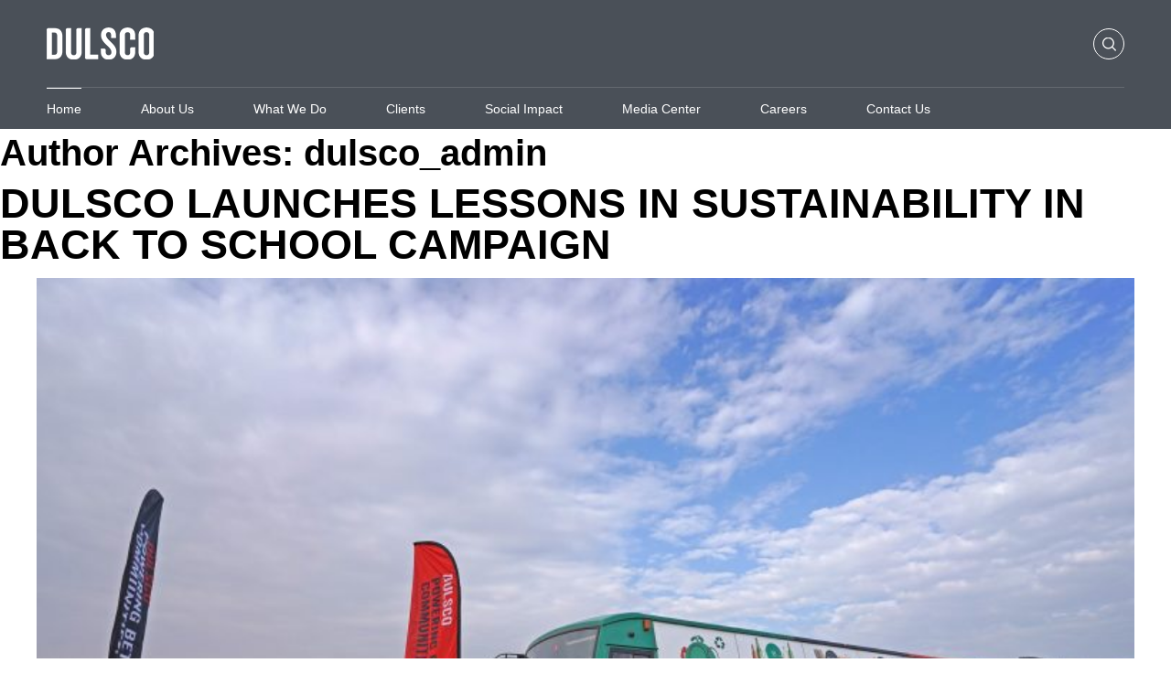

--- FILE ---
content_type: text/html; charset=UTF-8
request_url: https://api.dulsco.com/author/dulsco_admin/
body_size: 11440
content:
<!DOCTYPE html>
<html lang="en-US" class="no-js no-svg">
   <head>
      <meta charset="UTF-8">
      <meta name="viewport" content="width=device-width, initial-scale=1">
      <link rel="profile" href="http://gmpg.org/xfn/11">
      <link rel="preconnect" href="https://fonts.googleapis.com">
      <link rel="preconnect" href="https://fonts.gstatic.com" crossorigin>
      <link href="https://fonts.googleapis.com/css2?family=Oswald:wght@300;400;500;600;700&family=Poppins:wght@300;400;500;600;700;800;900&display=swap" rel="stylesheet">
      <meta name='robots' content='noindex, nofollow' />
<link rel="alternate" hreflang="ar" href="https://api.dulsco.com/ar/author/dulsco_admin/" />
<link rel="alternate" hreflang="en" href="https://api.dulsco.com/author/dulsco_admin/" />
<link rel="alternate" hreflang="x-default" href="https://api.dulsco.com/author/dulsco_admin/" />

	<!-- This site is optimized with the Yoast SEO plugin v20.10 - https://yoast.com/wordpress/plugins/seo/ -->
	<title>dulsco_admin, Author at Dulsco</title>
	<meta property="og:locale" content="en_US" />
	<meta property="og:type" content="profile" />
	<meta property="og:title" content="dulsco_admin, Author at Dulsco" />
	<meta property="og:url" content="https://api.dulsco.com/author/dulsco_admin/" />
	<meta property="og:site_name" content="Dulsco" />
	<meta property="og:image" content="https://secure.gravatar.com/avatar/fe5abcb9095780aea85a07513b9876a2?s=500&d=mm&r=g" />
	<meta name="twitter:card" content="summary_large_image" />
	<script type="application/ld+json" class="yoast-schema-graph">{"@context":"https://schema.org","@graph":[{"@type":"ProfilePage","@id":"https://api.dulsco.com/author/dulsco_admin/","url":"https://api.dulsco.com/author/dulsco_admin/","name":"dulsco_admin, Author at Dulsco","isPartOf":{"@id":"https://api.dulsco.com/#website"},"primaryImageOfPage":{"@id":"https://api.dulsco.com/author/dulsco_admin/#primaryimage"},"image":{"@id":"https://api.dulsco.com/author/dulsco_admin/#primaryimage"},"thumbnailUrl":"https://api.dulsco.com/wp-content/uploads/2023/10/MicrosoftTeams-image-21-1-scaled.jpg","breadcrumb":{"@id":"https://api.dulsco.com/author/dulsco_admin/#breadcrumb"},"inLanguage":"en-US","potentialAction":[{"@type":"ReadAction","target":["https://api.dulsco.com/author/dulsco_admin/"]}]},{"@type":"ImageObject","inLanguage":"en-US","@id":"https://api.dulsco.com/author/dulsco_admin/#primaryimage","url":"https://api.dulsco.com/wp-content/uploads/2023/10/MicrosoftTeams-image-21-1-scaled.jpg","contentUrl":"https://api.dulsco.com/wp-content/uploads/2023/10/MicrosoftTeams-image-21-1-scaled.jpg","width":2560,"height":1707},{"@type":"BreadcrumbList","@id":"https://api.dulsco.com/author/dulsco_admin/#breadcrumb","itemListElement":[{"@type":"ListItem","position":1,"name":"Home","item":"https://api.dulsco.com/"},{"@type":"ListItem","position":2,"name":"Archives for dulsco_admin"}]},{"@type":"WebSite","@id":"https://api.dulsco.com/#website","url":"https://api.dulsco.com/","name":"Dulsco","description":"","potentialAction":[{"@type":"SearchAction","target":{"@type":"EntryPoint","urlTemplate":"https://api.dulsco.com/?s={search_term_string}"},"query-input":"required name=search_term_string"}],"inLanguage":"en-US"},{"@type":"Person","@id":"https://api.dulsco.com/#/schema/person/c4789579640aa9166166492c41bd7f8e","name":"dulsco_admin","image":{"@type":"ImageObject","inLanguage":"en-US","@id":"https://api.dulsco.com/#/schema/person/image/","url":"https://secure.gravatar.com/avatar/fe5abcb9095780aea85a07513b9876a2?s=96&d=mm&r=g","contentUrl":"https://secure.gravatar.com/avatar/fe5abcb9095780aea85a07513b9876a2?s=96&d=mm&r=g","caption":"dulsco_admin"},"sameAs":["https://dulsco.e8demo.com/dev/"],"mainEntityOfPage":{"@id":"https://api.dulsco.com/author/dulsco_admin/"}}]}</script>
	<!-- / Yoast SEO plugin. -->


<link rel="alternate" type="application/rss+xml" title="Dulsco &raquo; Feed" href="https://api.dulsco.com/feed/" />
<link rel="alternate" type="application/rss+xml" title="Dulsco &raquo; Comments Feed" href="https://api.dulsco.com/comments/feed/" />
<link rel="alternate" type="application/rss+xml" title="Dulsco &raquo; Posts by dulsco_admin Feed" href="https://api.dulsco.com/author/dulsco_admin/feed/" />
<script>
window._wpemojiSettings = {"baseUrl":"https:\/\/s.w.org\/images\/core\/emoji\/14.0.0\/72x72\/","ext":".png","svgUrl":"https:\/\/s.w.org\/images\/core\/emoji\/14.0.0\/svg\/","svgExt":".svg","source":{"concatemoji":"https:\/\/api.dulsco.com\/wp-includes\/js\/wp-emoji-release.min.js?ver=6.3"}};
/*! This file is auto-generated */
!function(i,n){var o,s,e;function c(e){try{var t={supportTests:e,timestamp:(new Date).valueOf()};sessionStorage.setItem(o,JSON.stringify(t))}catch(e){}}function p(e,t,n){e.clearRect(0,0,e.canvas.width,e.canvas.height),e.fillText(t,0,0);var t=new Uint32Array(e.getImageData(0,0,e.canvas.width,e.canvas.height).data),r=(e.clearRect(0,0,e.canvas.width,e.canvas.height),e.fillText(n,0,0),new Uint32Array(e.getImageData(0,0,e.canvas.width,e.canvas.height).data));return t.every(function(e,t){return e===r[t]})}function u(e,t,n){switch(t){case"flag":return n(e,"\ud83c\udff3\ufe0f\u200d\u26a7\ufe0f","\ud83c\udff3\ufe0f\u200b\u26a7\ufe0f")?!1:!n(e,"\ud83c\uddfa\ud83c\uddf3","\ud83c\uddfa\u200b\ud83c\uddf3")&&!n(e,"\ud83c\udff4\udb40\udc67\udb40\udc62\udb40\udc65\udb40\udc6e\udb40\udc67\udb40\udc7f","\ud83c\udff4\u200b\udb40\udc67\u200b\udb40\udc62\u200b\udb40\udc65\u200b\udb40\udc6e\u200b\udb40\udc67\u200b\udb40\udc7f");case"emoji":return!n(e,"\ud83e\udef1\ud83c\udffb\u200d\ud83e\udef2\ud83c\udfff","\ud83e\udef1\ud83c\udffb\u200b\ud83e\udef2\ud83c\udfff")}return!1}function f(e,t,n){var r="undefined"!=typeof WorkerGlobalScope&&self instanceof WorkerGlobalScope?new OffscreenCanvas(300,150):i.createElement("canvas"),a=r.getContext("2d",{willReadFrequently:!0}),o=(a.textBaseline="top",a.font="600 32px Arial",{});return e.forEach(function(e){o[e]=t(a,e,n)}),o}function t(e){var t=i.createElement("script");t.src=e,t.defer=!0,i.head.appendChild(t)}"undefined"!=typeof Promise&&(o="wpEmojiSettingsSupports",s=["flag","emoji"],n.supports={everything:!0,everythingExceptFlag:!0},e=new Promise(function(e){i.addEventListener("DOMContentLoaded",e,{once:!0})}),new Promise(function(t){var n=function(){try{var e=JSON.parse(sessionStorage.getItem(o));if("object"==typeof e&&"number"==typeof e.timestamp&&(new Date).valueOf()<e.timestamp+604800&&"object"==typeof e.supportTests)return e.supportTests}catch(e){}return null}();if(!n){if("undefined"!=typeof Worker&&"undefined"!=typeof OffscreenCanvas&&"undefined"!=typeof URL&&URL.createObjectURL&&"undefined"!=typeof Blob)try{var e="postMessage("+f.toString()+"("+[JSON.stringify(s),u.toString(),p.toString()].join(",")+"));",r=new Blob([e],{type:"text/javascript"}),a=new Worker(URL.createObjectURL(r),{name:"wpTestEmojiSupports"});return void(a.onmessage=function(e){c(n=e.data),a.terminate(),t(n)})}catch(e){}c(n=f(s,u,p))}t(n)}).then(function(e){for(var t in e)n.supports[t]=e[t],n.supports.everything=n.supports.everything&&n.supports[t],"flag"!==t&&(n.supports.everythingExceptFlag=n.supports.everythingExceptFlag&&n.supports[t]);n.supports.everythingExceptFlag=n.supports.everythingExceptFlag&&!n.supports.flag,n.DOMReady=!1,n.readyCallback=function(){n.DOMReady=!0}}).then(function(){return e}).then(function(){var e;n.supports.everything||(n.readyCallback(),(e=n.source||{}).concatemoji?t(e.concatemoji):e.wpemoji&&e.twemoji&&(t(e.twemoji),t(e.wpemoji)))}))}((window,document),window._wpemojiSettings);
</script>
<style>
img.wp-smiley,
img.emoji {
	display: inline !important;
	border: none !important;
	box-shadow: none !important;
	height: 1em !important;
	width: 1em !important;
	margin: 0 0.07em !important;
	vertical-align: -0.1em !important;
	background: none !important;
	padding: 0 !important;
}
</style>
	<style id='classic-theme-styles-inline-css'>
/*! This file is auto-generated */
.wp-block-button__link{color:#fff;background-color:#32373c;border-radius:9999px;box-shadow:none;text-decoration:none;padding:calc(.667em + 2px) calc(1.333em + 2px);font-size:1.125em}.wp-block-file__button{background:#32373c;color:#fff;text-decoration:none}
</style>
<link rel='stylesheet' id='contact-form-7-css' href='https://api.dulsco.com/wp-content/plugins/contact-form-7/includes/css/styles.css?ver=5.7.7' media='all' />
<link rel='stylesheet' id='wpml-legacy-horizontal-list-0-css' href='https://api.dulsco.com/wp-content/plugins/sitepress-multilingual-cms/templates/language-switchers/legacy-list-horizontal/style.min.css?ver=1' media='all' />
<style id='wpml-legacy-horizontal-list-0-inline-css'>
.wpml-ls-statics-footer a, .wpml-ls-statics-footer .wpml-ls-sub-menu a, .wpml-ls-statics-footer .wpml-ls-sub-menu a:link, .wpml-ls-statics-footer li:not(.wpml-ls-current-language) .wpml-ls-link, .wpml-ls-statics-footer li:not(.wpml-ls-current-language) .wpml-ls-link:link {color:#444444;background-color:#ffffff;}.wpml-ls-statics-footer .wpml-ls-sub-menu a:hover,.wpml-ls-statics-footer .wpml-ls-sub-menu a:focus, .wpml-ls-statics-footer .wpml-ls-sub-menu a:link:hover, .wpml-ls-statics-footer .wpml-ls-sub-menu a:link:focus {color:#000000;background-color:#eeeeee;}.wpml-ls-statics-footer .wpml-ls-current-language > a {color:#444444;background-color:#ffffff;}.wpml-ls-statics-footer .wpml-ls-current-language:hover>a, .wpml-ls-statics-footer .wpml-ls-current-language>a:focus {color:#000000;background-color:#eeeeee;}
</style>
<link rel='stylesheet' id='swiper-bundle-css' href='https://api.dulsco.com/wp-content/themes/twentynineteen-child/assets/css/swiper-bundle.min.css?ver=1.4' media='all' />
<link rel='stylesheet' id='aos-css' href='https://api.dulsco.com/wp-content/themes/twentynineteen-child/assets/css/aos.css?ver=1.4' media='all' />
<link rel='stylesheet' id='nice-select-css' href='https://api.dulsco.com/wp-content/themes/twentynineteen-child/assets/css/nice-select.css?ver=1.4' media='all' />
<link rel='stylesheet' id='fonts-css' href='https://api.dulsco.com/wp-content/themes/twentynineteen-child/assets/css/fonts.css?ver=1.4' media='all' />
<link rel='stylesheet' id='owl-carousel-css' href='https://api.dulsco.com/wp-content/themes/twentynineteen-child/assets/css/owl.carousel.min.css?ver=1.4' media='all' />
<link rel='stylesheet' id='custom-scrollbar-css' href='https://api.dulsco.com/wp-content/themes/twentynineteen-child/assets/css/custom-scrollbar.min.css?ver=1.4' media='all' />
<link rel='stylesheet' id='main-css' href='https://api.dulsco.com/wp-content/themes/twentynineteen-child/assets/css/main.css?ver=1.4' media='all' />
<link rel='stylesheet' id='responsive-css' href='https://api.dulsco.com/wp-content/themes/twentynineteen-child/assets/css/responsive.css?ver=1.4' media='all' />
<link rel='stylesheet' id='twentynineteen-style-css' href='https://api.dulsco.com/wp-content/themes/twentynineteen-child/style.css?ver=0.1' media='all' />
<link rel='stylesheet' id='twentynineteen-print-style-css' href='https://api.dulsco.com/wp-content/themes/twentynineteen/print.css?ver=0.1' media='print' />
<script id='wpml-cookie-js-extra'>
var wpml_cookies = {"wp-wpml_current_language":{"value":"en","expires":1,"path":"\/"}};
var wpml_cookies = {"wp-wpml_current_language":{"value":"en","expires":1,"path":"\/"}};
</script>
<script src='https://api.dulsco.com/wp-content/plugins/sitepress-multilingual-cms/res/js/cookies/language-cookie.js?ver=470000' id='wpml-cookie-js' defer data-wp-strategy='defer'></script>
<script src='https://api.dulsco.com/wp-includes/js/jquery/jquery.min.js?ver=3.7.0' id='jquery-core-js'></script>
<script src='https://api.dulsco.com/wp-includes/js/jquery/jquery-migrate.min.js?ver=3.4.1' id='jquery-migrate-js'></script>
<link rel="https://api.w.org/" href="https://api.dulsco.com/wp-json/" /><link rel="alternate" type="application/json" href="https://api.dulsco.com/wp-json/wp/v2/users/1" /><link rel="EditURI" type="application/rsd+xml" title="RSD" href="https://api.dulsco.com/xmlrpc.php?rsd" />
<meta name="generator" content="WordPress 6.3" />
<meta name="generator" content="WPML ver:4.7.1 stt:5,1;" />
<meta name="generator" content="Powered by Slider Revolution 6.5.17 - responsive, Mobile-Friendly Slider Plugin for WordPress with comfortable drag and drop interface." />
<script>function setREVStartSize(e){
			//window.requestAnimationFrame(function() {
				window.RSIW = window.RSIW===undefined ? window.innerWidth : window.RSIW;
				window.RSIH = window.RSIH===undefined ? window.innerHeight : window.RSIH;
				try {
					var pw = document.getElementById(e.c).parentNode.offsetWidth,
						newh;
					pw = pw===0 || isNaN(pw) ? window.RSIW : pw;
					e.tabw = e.tabw===undefined ? 0 : parseInt(e.tabw);
					e.thumbw = e.thumbw===undefined ? 0 : parseInt(e.thumbw);
					e.tabh = e.tabh===undefined ? 0 : parseInt(e.tabh);
					e.thumbh = e.thumbh===undefined ? 0 : parseInt(e.thumbh);
					e.tabhide = e.tabhide===undefined ? 0 : parseInt(e.tabhide);
					e.thumbhide = e.thumbhide===undefined ? 0 : parseInt(e.thumbhide);
					e.mh = e.mh===undefined || e.mh=="" || e.mh==="auto" ? 0 : parseInt(e.mh,0);
					if(e.layout==="fullscreen" || e.l==="fullscreen")
						newh = Math.max(e.mh,window.RSIH);
					else{
						e.gw = Array.isArray(e.gw) ? e.gw : [e.gw];
						for (var i in e.rl) if (e.gw[i]===undefined || e.gw[i]===0) e.gw[i] = e.gw[i-1];
						e.gh = e.el===undefined || e.el==="" || (Array.isArray(e.el) && e.el.length==0)? e.gh : e.el;
						e.gh = Array.isArray(e.gh) ? e.gh : [e.gh];
						for (var i in e.rl) if (e.gh[i]===undefined || e.gh[i]===0) e.gh[i] = e.gh[i-1];
											
						var nl = new Array(e.rl.length),
							ix = 0,
							sl;
						e.tabw = e.tabhide>=pw ? 0 : e.tabw;
						e.thumbw = e.thumbhide>=pw ? 0 : e.thumbw;
						e.tabh = e.tabhide>=pw ? 0 : e.tabh;
						e.thumbh = e.thumbhide>=pw ? 0 : e.thumbh;
						for (var i in e.rl) nl[i] = e.rl[i]<window.RSIW ? 0 : e.rl[i];
						sl = nl[0];
						for (var i in nl) if (sl>nl[i] && nl[i]>0) { sl = nl[i]; ix=i;}
						var m = pw>(e.gw[ix]+e.tabw+e.thumbw) ? 1 : (pw-(e.tabw+e.thumbw)) / (e.gw[ix]);
						newh =  (e.gh[ix] * m) + (e.tabh + e.thumbh);
					}
					var el = document.getElementById(e.c);
					if (el!==null && el) el.style.height = newh+"px";
					el = document.getElementById(e.c+"_wrapper");
					if (el!==null && el) {
						el.style.height = newh+"px";
						el.style.display = "block";
					}
				} catch(e){
					console.log("Failure at Presize of Slider:" + e)
				}
			//});
		  };</script>
   </head>
   <body class="archive author author-dulsco_admin author-1 wp-embed-responsive hfeed image-filters-enabled">
      <header class="header">
         <div class="container">
            <a class="site-logo" href="https://api.dulsco.com/"><img src="https://api.dulsco.com/wp-content/themes/twentynineteen-child/assets/images/logo.png" width="" alt="logo"></a>
            <div class="header-options" style="position: relative">
               <div class="search-pannel">
                  <form role="search" method="get" action="">
                     <input class="search-expand" id="search" placeholder="Search ..." type="search" value="" name="s" required="" autocomplete="off">
                  </form>
               </div>
               <span class="search-btn round"><i class="search-icon"></i></span>
            </div>
            <nav class="nav-bar">
                              <ul class="menu-ul">
                  <li><a href="#">Home</a></li>
                  <li><a href="#">About Us</a></li>
                  <li><a href="#">What we do</a></li>
                  <li><a href="#">Clients</a></li>
                  <li><a href="#">Social Impact</a></li>
                  <li><a href="#">Media Center</a></li>
                  <li><a href="#">Careers</a></li>
                  <li><a href="#">Contact Us</a></li>                                                     
               </ul>
            </nav>
            <div class="menu-icon">
               <span></span>
               <span></span>
               <span></span>
               <span></span>
            </div>
         </div>
      </header>
      <main class="main">

	<div id="primary" class="content-area">
		<main id="main" class="site-main">

		
			<header class="page-header">
				<h1 class="page-title">Author Archives: <span class="page-description">dulsco_admin</span></h1>			</header><!-- .page-header -->

			
<article id="post-20537" class="post-20537 post type-post status-publish format-standard has-post-thumbnail hentry category-news entry">
	<header class="entry-header">
		<h2 class="entry-title"><a href="https://api.dulsco.com/dulsco-launches-lessons-in-sustainability-in-back-toschoolcampaign/" rel="bookmark">Dulsco launches lessons in sustainability in back to school campaign</a></h2>	</header><!-- .entry-header -->

	
		<figure class="post-thumbnail">
			<a class="post-thumbnail-inner" href="https://api.dulsco.com/dulsco-launches-lessons-in-sustainability-in-back-toschoolcampaign/" aria-hidden="true" tabindex="-1">
				<img width="1568" height="1045" src="https://api.dulsco.com/wp-content/uploads/2023/10/MicrosoftTeams-image-21-1-1568x1045.jpg" class="attachment-post-thumbnail size-post-thumbnail wp-post-image" alt="" decoding="async" fetchpriority="high" srcset="https://api.dulsco.com/wp-content/uploads/2023/10/MicrosoftTeams-image-21-1-1568x1045.jpg 1568w, https://api.dulsco.com/wp-content/uploads/2023/10/MicrosoftTeams-image-21-1-300x200.jpg 300w, https://api.dulsco.com/wp-content/uploads/2023/10/MicrosoftTeams-image-21-1-1024x683.jpg 1024w, https://api.dulsco.com/wp-content/uploads/2023/10/MicrosoftTeams-image-21-1-768x512.jpg 768w, https://api.dulsco.com/wp-content/uploads/2023/10/MicrosoftTeams-image-21-1-1536x1024.jpg 1536w, https://api.dulsco.com/wp-content/uploads/2023/10/MicrosoftTeams-image-21-1-2048x1365.jpg 2048w" sizes="(max-width: 34.9rem) calc(100vw - 2rem), (max-width: 53rem) calc(8 * (100vw / 12)), (min-width: 53rem) calc(6 * (100vw / 12)), 100vw" />			</a>
		</figure>

			
	<div class="entry-content">
		<p>DUBAI, United Arab Emirates — 24 August, 2023: Dulsco Environment is encouraging schools across the UAE to get the new term off to a green start, with a series of simple, sustainability-focused tips that can be adopted in inside and outside the classroom. With the spotlight on sustainability like never before, Dulsco Environment wants teachers, &hellip; </p>
<p class="link-more"><a href="https://api.dulsco.com/dulsco-launches-lessons-in-sustainability-in-back-toschoolcampaign/" class="more-link">Continue reading<span class="screen-reader-text"> &#8220;Dulsco launches lessons in sustainability in back to school campaign&#8221;</span></a></p>
	</div><!-- .entry-content -->

	<footer class="entry-footer">
		<span class="byline"><svg class="svg-icon" width="16" height="16" aria-hidden="true" role="img" focusable="false" viewBox="0 0 24 24" version="1.1" xmlns="http://www.w3.org/2000/svg" xmlns:xlink="http://www.w3.org/1999/xlink"><path d="M12 12c2.21 0 4-1.79 4-4s-1.79-4-4-4-4 1.79-4 4 1.79 4 4 4zm0 2c-2.67 0-8 1.34-8 4v2h16v-2c0-2.66-5.33-4-8-4z"></path><path d="M0 0h24v24H0z" fill="none"></path></svg><span class="screen-reader-text">Posted by</span><span class="author vcard"><a class="url fn n" href="https://api.dulsco.com/author/dulsco_admin/">dulsco_admin</a></span></span><span class="posted-on"><svg class="svg-icon" width="16" height="16" aria-hidden="true" role="img" focusable="false" xmlns="http://www.w3.org/2000/svg" viewBox="0 0 24 24"><defs><path id="a" d="M0 0h24v24H0V0z"></path></defs><clipPath id="b"><use xlink:href="#a" overflow="visible"></use></clipPath><path clip-path="url(#b)" d="M12 2C6.5 2 2 6.5 2 12s4.5 10 10 10 10-4.5 10-10S17.5 2 12 2zm4.2 14.2L11 13V7h1.5v5.2l4.5 2.7-.8 1.3z"></path></svg><a href="https://api.dulsco.com/dulsco-launches-lessons-in-sustainability-in-back-toschoolcampaign/" rel="bookmark"><time class="entry-date published" datetime="2023-08-24T11:19:50+00:00">August 24, 2023</time><time class="updated" datetime="2024-05-06T11:52:50+00:00">May 6, 2024</time></a></span><span class="cat-links"><svg class="svg-icon" width="16" height="16" aria-hidden="true" role="img" focusable="false" xmlns="http://www.w3.org/2000/svg" viewBox="0 0 24 24"><path d="M10 4H4c-1.1 0-1.99.9-1.99 2L2 18c0 1.1.9 2 2 2h16c1.1 0 2-.9 2-2V8c0-1.1-.9-2-2-2h-8l-2-2z"></path><path d="M0 0h24v24H0z" fill="none"></path></svg><span class="screen-reader-text">Posted in</span><a href="https://api.dulsco.com/category/news/" rel="category tag">News</a></span>	</footer><!-- .entry-footer -->
</article><!-- #post-20537 -->

<article id="post-3101" class="post-3101 post type-post status-publish format-standard has-post-thumbnail hentry category-news entry">
	<header class="entry-header">
		<h2 class="entry-title"><a href="https://api.dulsco.com/dulsco-group-appoints-martin-brogan-as-director-of-hse/" rel="bookmark">Dulsco Group appoints Martin Brogan as Director of HSE</a></h2>	</header><!-- .entry-header -->

	
		<figure class="post-thumbnail">
			<a class="post-thumbnail-inner" href="https://api.dulsco.com/dulsco-group-appoints-martin-brogan-as-director-of-hse/" aria-hidden="true" tabindex="-1">
				<img width="901" height="410" src="https://api.dulsco.com/wp-content/uploads/2023/08/Director-of-HSE-NewsRoom-Inside-copy.jpg" class="attachment-post-thumbnail size-post-thumbnail wp-post-image" alt="" decoding="async" srcset="https://api.dulsco.com/wp-content/uploads/2023/08/Director-of-HSE-NewsRoom-Inside-copy.jpg 901w, https://api.dulsco.com/wp-content/uploads/2023/08/Director-of-HSE-NewsRoom-Inside-copy-300x137.jpg 300w, https://api.dulsco.com/wp-content/uploads/2023/08/Director-of-HSE-NewsRoom-Inside-copy-768x349.jpg 768w" sizes="(max-width: 34.9rem) calc(100vw - 2rem), (max-width: 53rem) calc(8 * (100vw / 12)), (min-width: 53rem) calc(6 * (100vw / 12)), 100vw" />			</a>
		</figure>

			
	<div class="entry-content">
		<p>UAE-based Dulsco Group, a leader in People Solutions, Environmental Solutions, Talent Solutions and Energy Recruitment Solutions, has appointed Martin Brogan as Director of Health, Safety and Environment as the company calls for unified, nationwide standard to improve HSE practices and culture. &nbsp; Martin brings more than 20 years’ expertise to the company, with extensive HSE &hellip; </p>
<p class="link-more"><a href="https://api.dulsco.com/dulsco-group-appoints-martin-brogan-as-director-of-hse/" class="more-link">Continue reading<span class="screen-reader-text"> &#8220;Dulsco Group appoints Martin Brogan as Director of HSE&#8221;</span></a></p>
	</div><!-- .entry-content -->

	<footer class="entry-footer">
		<span class="byline"><svg class="svg-icon" width="16" height="16" aria-hidden="true" role="img" focusable="false" viewBox="0 0 24 24" version="1.1" xmlns="http://www.w3.org/2000/svg" xmlns:xlink="http://www.w3.org/1999/xlink"><path d="M12 12c2.21 0 4-1.79 4-4s-1.79-4-4-4-4 1.79-4 4 1.79 4 4 4zm0 2c-2.67 0-8 1.34-8 4v2h16v-2c0-2.66-5.33-4-8-4z"></path><path d="M0 0h24v24H0z" fill="none"></path></svg><span class="screen-reader-text">Posted by</span><span class="author vcard"><a class="url fn n" href="https://api.dulsco.com/author/dulsco_admin/">dulsco_admin</a></span></span><span class="posted-on"><svg class="svg-icon" width="16" height="16" aria-hidden="true" role="img" focusable="false" xmlns="http://www.w3.org/2000/svg" viewBox="0 0 24 24"><defs><path id="a" d="M0 0h24v24H0V0z"></path></defs><clipPath id="b"><use xlink:href="#a" overflow="visible"></use></clipPath><path clip-path="url(#b)" d="M12 2C6.5 2 2 6.5 2 12s4.5 10 10 10 10-4.5 10-10S17.5 2 12 2zm4.2 14.2L11 13V7h1.5v5.2l4.5 2.7-.8 1.3z"></path></svg><a href="https://api.dulsco.com/dulsco-group-appoints-martin-brogan-as-director-of-hse/" rel="bookmark"><time class="entry-date published" datetime="2023-08-07T08:20:34+00:00">August 7, 2023</time><time class="updated" datetime="2024-06-21T07:47:47+00:00">June 21, 2024</time></a></span><span class="cat-links"><svg class="svg-icon" width="16" height="16" aria-hidden="true" role="img" focusable="false" xmlns="http://www.w3.org/2000/svg" viewBox="0 0 24 24"><path d="M10 4H4c-1.1 0-1.99.9-1.99 2L2 18c0 1.1.9 2 2 2h16c1.1 0 2-.9 2-2V8c0-1.1-.9-2-2-2h-8l-2-2z"></path><path d="M0 0h24v24H0z" fill="none"></path></svg><span class="screen-reader-text">Posted in</span><a href="https://api.dulsco.com/category/news/" rel="category tag">News</a></span>	</footer><!-- .entry-footer -->
</article><!-- #post-3101 -->

<article id="post-3098" class="post-3098 post type-post status-publish format-standard has-post-thumbnail hentry category-news entry">
	<header class="entry-header">
		<h2 class="entry-title"><a href="https://api.dulsco.com/dulscos-graduate-training-programme-grows-provides-new-avenues-for-emirati-talent/" rel="bookmark">Dulsco’s graduate training programme grows, provides new avenues for Emirati talent</a></h2>	</header><!-- .entry-header -->

	
		<figure class="post-thumbnail">
			<a class="post-thumbnail-inner" href="https://api.dulsco.com/dulscos-graduate-training-programme-grows-provides-new-avenues-for-emirati-talent/" aria-hidden="true" tabindex="-1">
				<img width="901" height="410" src="https://api.dulsco.com/wp-content/uploads/2023/08/Dulsco-Graduate-Programme-Main-2.jpg" class="attachment-post-thumbnail size-post-thumbnail wp-post-image" alt="" decoding="async" srcset="https://api.dulsco.com/wp-content/uploads/2023/08/Dulsco-Graduate-Programme-Main-2.jpg 901w, https://api.dulsco.com/wp-content/uploads/2023/08/Dulsco-Graduate-Programme-Main-2-300x137.jpg 300w, https://api.dulsco.com/wp-content/uploads/2023/08/Dulsco-Graduate-Programme-Main-2-768x349.jpg 768w" sizes="(max-width: 34.9rem) calc(100vw - 2rem), (max-width: 53rem) calc(8 * (100vw / 12)), (min-width: 53rem) calc(6 * (100vw / 12)), 100vw" />			</a>
		</figure>

			
	<div class="entry-content">
		<p>DUBAI, United Arab Emirates: Dubai-based Dulsco Group, a leader in People Solutions, Environmental Solutions, Talent Solutions and Energy Recruitment Solutions, has proudly announced the upcoming second intake of its Dulsco Graduate Training Programme, reinforcing its commitment to Emiratisation and providing a pathway to permanent, non-traditional private sector employment for Emirati graduates. The Dulsco Graduate Training &hellip; </p>
<p class="link-more"><a href="https://api.dulsco.com/dulscos-graduate-training-programme-grows-provides-new-avenues-for-emirati-talent/" class="more-link">Continue reading<span class="screen-reader-text"> &#8220;Dulsco’s graduate training programme grows, provides new avenues for Emirati talent&#8221;</span></a></p>
	</div><!-- .entry-content -->

	<footer class="entry-footer">
		<span class="byline"><svg class="svg-icon" width="16" height="16" aria-hidden="true" role="img" focusable="false" viewBox="0 0 24 24" version="1.1" xmlns="http://www.w3.org/2000/svg" xmlns:xlink="http://www.w3.org/1999/xlink"><path d="M12 12c2.21 0 4-1.79 4-4s-1.79-4-4-4-4 1.79-4 4 1.79 4 4 4zm0 2c-2.67 0-8 1.34-8 4v2h16v-2c0-2.66-5.33-4-8-4z"></path><path d="M0 0h24v24H0z" fill="none"></path></svg><span class="screen-reader-text">Posted by</span><span class="author vcard"><a class="url fn n" href="https://api.dulsco.com/author/dulsco_admin/">dulsco_admin</a></span></span><span class="posted-on"><svg class="svg-icon" width="16" height="16" aria-hidden="true" role="img" focusable="false" xmlns="http://www.w3.org/2000/svg" viewBox="0 0 24 24"><defs><path id="a" d="M0 0h24v24H0V0z"></path></defs><clipPath id="b"><use xlink:href="#a" overflow="visible"></use></clipPath><path clip-path="url(#b)" d="M12 2C6.5 2 2 6.5 2 12s4.5 10 10 10 10-4.5 10-10S17.5 2 12 2zm4.2 14.2L11 13V7h1.5v5.2l4.5 2.7-.8 1.3z"></path></svg><a href="https://api.dulsco.com/dulscos-graduate-training-programme-grows-provides-new-avenues-for-emirati-talent/" rel="bookmark"><time class="entry-date published" datetime="2023-08-16T08:19:18+00:00">August 16, 2023</time><time class="updated" datetime="2023-08-30T09:05:58+00:00">August 30, 2023</time></a></span><span class="cat-links"><svg class="svg-icon" width="16" height="16" aria-hidden="true" role="img" focusable="false" xmlns="http://www.w3.org/2000/svg" viewBox="0 0 24 24"><path d="M10 4H4c-1.1 0-1.99.9-1.99 2L2 18c0 1.1.9 2 2 2h16c1.1 0 2-.9 2-2V8c0-1.1-.9-2-2-2h-8l-2-2z"></path><path d="M0 0h24v24H0z" fill="none"></path></svg><span class="screen-reader-text">Posted in</span><a href="https://api.dulsco.com/category/news/" rel="category tag">News</a></span>	</footer><!-- .entry-footer -->
</article><!-- #post-3098 -->

<article id="post-2892" class="post-2892 post type-post status-publish format-standard has-post-thumbnail hentry category-blogs entry">
	<header class="entry-header">
		<h2 class="entry-title"><a href="https://api.dulsco.com/sustainability-on-the-road-to-recovery/" rel="bookmark">Sustainability on the road to recovery</a></h2>	</header><!-- .entry-header -->

	
		<figure class="post-thumbnail">
			<a class="post-thumbnail-inner" href="https://api.dulsco.com/sustainability-on-the-road-to-recovery/" aria-hidden="true" tabindex="-1">
				<img width="1568" height="491" src="https://api.dulsco.com/wp-content/uploads/2023/08/Sustainability-on-the-road-to-recovery-1568x491.aspx" class="attachment-post-thumbnail size-post-thumbnail wp-post-image" alt="" decoding="async" loading="lazy" srcset="https://api.dulsco.com/wp-content/uploads/2023/08/Sustainability-on-the-road-to-recovery-1568x491.aspx 1568w, https://api.dulsco.com/wp-content/uploads/2023/08/Sustainability-on-the-road-to-recovery-300x94.aspx 300w, https://api.dulsco.com/wp-content/uploads/2023/08/Sustainability-on-the-road-to-recovery-1024x321.aspx 1024w, https://api.dulsco.com/wp-content/uploads/2023/08/Sustainability-on-the-road-to-recovery-768x240.aspx 768w, https://api.dulsco.com/wp-content/uploads/2023/08/Sustainability-on-the-road-to-recovery-1536x481.aspx 1536w, https://api.dulsco.com/wp-content/uploads/2023/08/Sustainability-on-the-road-to-recovery-2048x641.aspx 2048w" sizes="(max-width: 34.9rem) calc(100vw - 2rem), (max-width: 53rem) calc(8 * (100vw / 12)), (min-width: 53rem) calc(6 * (100vw / 12)), 100vw" />			</a>
		</figure>

			
	<div class="entry-content">
		<p>The global disruption caused by the emergence of the novel corona virus has not only changed human livelihoods but has also evidently impacted our environment. While we could hardly see any bright side of this pandemic, the world witnessed a shy return of mother nature as modern life started slowing down. In fact, carbon emissions &hellip; </p>
<p class="link-more"><a href="https://api.dulsco.com/sustainability-on-the-road-to-recovery/" class="more-link">Continue reading<span class="screen-reader-text"> &#8220;Sustainability on the road to recovery&#8221;</span></a></p>
	</div><!-- .entry-content -->

	<footer class="entry-footer">
		<span class="byline"><svg class="svg-icon" width="16" height="16" aria-hidden="true" role="img" focusable="false" viewBox="0 0 24 24" version="1.1" xmlns="http://www.w3.org/2000/svg" xmlns:xlink="http://www.w3.org/1999/xlink"><path d="M12 12c2.21 0 4-1.79 4-4s-1.79-4-4-4-4 1.79-4 4 1.79 4 4 4zm0 2c-2.67 0-8 1.34-8 4v2h16v-2c0-2.66-5.33-4-8-4z"></path><path d="M0 0h24v24H0z" fill="none"></path></svg><span class="screen-reader-text">Posted by</span><span class="author vcard"><a class="url fn n" href="https://api.dulsco.com/author/dulsco_admin/">dulsco_admin</a></span></span><span class="posted-on"><svg class="svg-icon" width="16" height="16" aria-hidden="true" role="img" focusable="false" xmlns="http://www.w3.org/2000/svg" viewBox="0 0 24 24"><defs><path id="a" d="M0 0h24v24H0V0z"></path></defs><clipPath id="b"><use xlink:href="#a" overflow="visible"></use></clipPath><path clip-path="url(#b)" d="M12 2C6.5 2 2 6.5 2 12s4.5 10 10 10 10-4.5 10-10S17.5 2 12 2zm4.2 14.2L11 13V7h1.5v5.2l4.5 2.7-.8 1.3z"></path></svg><a href="https://api.dulsco.com/sustainability-on-the-road-to-recovery/" rel="bookmark"><time class="entry-date published" datetime="2023-02-05T06:58:50+00:00">February 5, 2023</time><time class="updated" datetime="2023-08-31T10:24:18+00:00">August 31, 2023</time></a></span><span class="cat-links"><svg class="svg-icon" width="16" height="16" aria-hidden="true" role="img" focusable="false" xmlns="http://www.w3.org/2000/svg" viewBox="0 0 24 24"><path d="M10 4H4c-1.1 0-1.99.9-1.99 2L2 18c0 1.1.9 2 2 2h16c1.1 0 2-.9 2-2V8c0-1.1-.9-2-2-2h-8l-2-2z"></path><path d="M0 0h24v24H0z" fill="none"></path></svg><span class="screen-reader-text">Posted in</span><a href="https://api.dulsco.com/category/blogs/" rel="category tag">Blogs</a></span>	</footer><!-- .entry-footer -->
</article><!-- #post-2892 -->

<article id="post-1484" class="post-1484 post type-post status-publish format-standard has-post-thumbnail hentry category-news category-awards entry">
	<header class="entry-header">
		<h2 class="entry-title"><a href="https://api.dulsco.com/mohammed-bin-rashid-honors-16-entities-leading-in-csr-with-community-impact-medal-2/" rel="bookmark">Mohammed bin Rashid honors 16 entities leading in CSR with Community Impact Medal</a></h2>	</header><!-- .entry-header -->

	
		<figure class="post-thumbnail">
			<a class="post-thumbnail-inner" href="https://api.dulsco.com/mohammed-bin-rashid-honors-16-entities-leading-in-csr-with-community-impact-medal-2/" aria-hidden="true" tabindex="-1">
				<img width="901" height="410" src="https://api.dulsco.com/wp-content/uploads/2023/07/Mohammed-bin-Rashid-honors.jpeg" class="attachment-post-thumbnail size-post-thumbnail wp-post-image" alt="" decoding="async" loading="lazy" srcset="https://api.dulsco.com/wp-content/uploads/2023/07/Mohammed-bin-Rashid-honors.jpeg 901w, https://api.dulsco.com/wp-content/uploads/2023/07/Mohammed-bin-Rashid-honors-300x137.jpeg 300w, https://api.dulsco.com/wp-content/uploads/2023/07/Mohammed-bin-Rashid-honors-768x349.jpeg 768w" sizes="(max-width: 34.9rem) calc(100vw - 2rem), (max-width: 53rem) calc(8 * (100vw / 12)), (min-width: 53rem) calc(6 * (100vw / 12)), 100vw" />			</a>
		</figure>

			
	<div class="entry-content">
		<p>Abu Dhabi: His Highness Sheikh Mohammed bin Rashid Al Maktoum, Vice President, Prime Minister of the UAE and Ruler of Dubai witnessed the honoring of a number of companies leading in Corporate Social Responsibility (CSR), in recognition of their important role in consolidating sustainability practices. His Highness Sheikh Mohammed bin Rashid Al Maktoum stressed the &hellip; </p>
<p class="link-more"><a href="https://api.dulsco.com/mohammed-bin-rashid-honors-16-entities-leading-in-csr-with-community-impact-medal-2/" class="more-link">Continue reading<span class="screen-reader-text"> &#8220;Mohammed bin Rashid honors 16 entities leading in CSR with Community Impact Medal&#8221;</span></a></p>
	</div><!-- .entry-content -->

	<footer class="entry-footer">
		<span class="byline"><svg class="svg-icon" width="16" height="16" aria-hidden="true" role="img" focusable="false" viewBox="0 0 24 24" version="1.1" xmlns="http://www.w3.org/2000/svg" xmlns:xlink="http://www.w3.org/1999/xlink"><path d="M12 12c2.21 0 4-1.79 4-4s-1.79-4-4-4-4 1.79-4 4 1.79 4 4 4zm0 2c-2.67 0-8 1.34-8 4v2h16v-2c0-2.66-5.33-4-8-4z"></path><path d="M0 0h24v24H0z" fill="none"></path></svg><span class="screen-reader-text">Posted by</span><span class="author vcard"><a class="url fn n" href="https://api.dulsco.com/author/dulsco_admin/">dulsco_admin</a></span></span><span class="posted-on"><svg class="svg-icon" width="16" height="16" aria-hidden="true" role="img" focusable="false" xmlns="http://www.w3.org/2000/svg" viewBox="0 0 24 24"><defs><path id="a" d="M0 0h24v24H0V0z"></path></defs><clipPath id="b"><use xlink:href="#a" overflow="visible"></use></clipPath><path clip-path="url(#b)" d="M12 2C6.5 2 2 6.5 2 12s4.5 10 10 10 10-4.5 10-10S17.5 2 12 2zm4.2 14.2L11 13V7h1.5v5.2l4.5 2.7-.8 1.3z"></path></svg><a href="https://api.dulsco.com/mohammed-bin-rashid-honors-16-entities-leading-in-csr-with-community-impact-medal-2/" rel="bookmark"><time class="entry-date published" datetime="2023-06-08T00:00:00+00:00">June 8, 2023</time><time class="updated" datetime="2023-10-19T06:05:40+00:00">October 19, 2023</time></a></span><span class="cat-links"><svg class="svg-icon" width="16" height="16" aria-hidden="true" role="img" focusable="false" xmlns="http://www.w3.org/2000/svg" viewBox="0 0 24 24"><path d="M10 4H4c-1.1 0-1.99.9-1.99 2L2 18c0 1.1.9 2 2 2h16c1.1 0 2-.9 2-2V8c0-1.1-.9-2-2-2h-8l-2-2z"></path><path d="M0 0h24v24H0z" fill="none"></path></svg><span class="screen-reader-text">Posted in</span><a href="https://api.dulsco.com/category/news/" rel="category tag">News</a>, <a href="https://api.dulsco.com/category/awards/" rel="category tag">Awards</a></span>	</footer><!-- .entry-footer -->
</article><!-- #post-1484 -->

<article id="post-1482" class="post-1482 post type-post status-publish format-standard has-post-thumbnail hentry category-news entry">
	<header class="entry-header">
		<h2 class="entry-title"><a href="https://api.dulsco.com/parisima-talent-continues-gcc-expansion-with-new-office-in-ksa-2/" rel="bookmark">Parisima Talent continues GCC expansion with new office in KSA</a></h2>	</header><!-- .entry-header -->

	
		<figure class="post-thumbnail">
			<a class="post-thumbnail-inner" href="https://api.dulsco.com/parisima-talent-continues-gcc-expansion-with-new-office-in-ksa-2/" aria-hidden="true" tabindex="-1">
				<img width="1568" height="713" src="https://api.dulsco.com/wp-content/uploads/2023/07/Parisima-Talent-continues-GCC-expansion-with-new-o-1568x713.jpeg" class="attachment-post-thumbnail size-post-thumbnail wp-post-image" alt="" decoding="async" loading="lazy" srcset="https://api.dulsco.com/wp-content/uploads/2023/07/Parisima-Talent-continues-GCC-expansion-with-new-o-1568x713.jpeg 1568w, https://api.dulsco.com/wp-content/uploads/2023/07/Parisima-Talent-continues-GCC-expansion-with-new-o-300x136.jpeg 300w, https://api.dulsco.com/wp-content/uploads/2023/07/Parisima-Talent-continues-GCC-expansion-with-new-o-1024x466.jpeg 1024w, https://api.dulsco.com/wp-content/uploads/2023/07/Parisima-Talent-continues-GCC-expansion-with-new-o-768x349.jpeg 768w, https://api.dulsco.com/wp-content/uploads/2023/07/Parisima-Talent-continues-GCC-expansion-with-new-o-1536x699.jpeg 1536w, https://api.dulsco.com/wp-content/uploads/2023/07/Parisima-Talent-continues-GCC-expansion-with-new-o.jpeg 1622w" sizes="(max-width: 34.9rem) calc(100vw - 2rem), (max-width: 53rem) calc(8 * (100vw / 12)), (min-width: 53rem) calc(6 * (100vw / 12)), 100vw" />			</a>
		</figure>

			
	<div class="entry-content">
		<p>DUBAI, United Arab Emirates — Strategic talent acquisition business Parisima Talent – a part of Dulsco Group – is expanding its presence in the GCC with a new office in Riyadh dedicated to supporting growing demand for talent solutions in the Kingdom and highlighting the company’s commitment to fostering global best practice across the Middle &hellip; </p>
<p class="link-more"><a href="https://api.dulsco.com/parisima-talent-continues-gcc-expansion-with-new-office-in-ksa-2/" class="more-link">Continue reading<span class="screen-reader-text"> &#8220;Parisima Talent continues GCC expansion with new office in KSA&#8221;</span></a></p>
	</div><!-- .entry-content -->

	<footer class="entry-footer">
		<span class="byline"><svg class="svg-icon" width="16" height="16" aria-hidden="true" role="img" focusable="false" viewBox="0 0 24 24" version="1.1" xmlns="http://www.w3.org/2000/svg" xmlns:xlink="http://www.w3.org/1999/xlink"><path d="M12 12c2.21 0 4-1.79 4-4s-1.79-4-4-4-4 1.79-4 4 1.79 4 4 4zm0 2c-2.67 0-8 1.34-8 4v2h16v-2c0-2.66-5.33-4-8-4z"></path><path d="M0 0h24v24H0z" fill="none"></path></svg><span class="screen-reader-text">Posted by</span><span class="author vcard"><a class="url fn n" href="https://api.dulsco.com/author/dulsco_admin/">dulsco_admin</a></span></span><span class="posted-on"><svg class="svg-icon" width="16" height="16" aria-hidden="true" role="img" focusable="false" xmlns="http://www.w3.org/2000/svg" viewBox="0 0 24 24"><defs><path id="a" d="M0 0h24v24H0V0z"></path></defs><clipPath id="b"><use xlink:href="#a" overflow="visible"></use></clipPath><path clip-path="url(#b)" d="M12 2C6.5 2 2 6.5 2 12s4.5 10 10 10 10-4.5 10-10S17.5 2 12 2zm4.2 14.2L11 13V7h1.5v5.2l4.5 2.7-.8 1.3z"></path></svg><a href="https://api.dulsco.com/parisima-talent-continues-gcc-expansion-with-new-office-in-ksa-2/" rel="bookmark"><time class="entry-date published" datetime="2023-05-17T00:00:00+00:00">May 17, 2023</time><time class="updated" datetime="2023-08-09T06:45:36+00:00">August 9, 2023</time></a></span><span class="cat-links"><svg class="svg-icon" width="16" height="16" aria-hidden="true" role="img" focusable="false" xmlns="http://www.w3.org/2000/svg" viewBox="0 0 24 24"><path d="M10 4H4c-1.1 0-1.99.9-1.99 2L2 18c0 1.1.9 2 2 2h16c1.1 0 2-.9 2-2V8c0-1.1-.9-2-2-2h-8l-2-2z"></path><path d="M0 0h24v24H0z" fill="none"></path></svg><span class="screen-reader-text">Posted in</span><a href="https://api.dulsco.com/category/news/" rel="category tag">News</a></span>	</footer><!-- .entry-footer -->
</article><!-- #post-1482 -->

<article id="post-1480" class="post-1480 post type-post status-publish format-standard has-post-thumbnail hentry category-news entry">
	<header class="entry-header">
		<h2 class="entry-title"><a href="https://api.dulsco.com/dulsco-group-plans-to-improve-safety-2/" rel="bookmark">Dulsco Group plans to improve safety&#8230;</a></h2>	</header><!-- .entry-header -->

	
		<figure class="post-thumbnail">
			<a class="post-thumbnail-inner" href="https://api.dulsco.com/dulsco-group-plans-to-improve-safety-2/" aria-hidden="true" tabindex="-1">
				<img width="901" height="410" src="https://api.dulsco.com/wp-content/uploads/2023/04/Buggies-on-Expo-site.jpg" class="attachment-post-thumbnail size-post-thumbnail wp-post-image" alt="" decoding="async" loading="lazy" srcset="https://api.dulsco.com/wp-content/uploads/2023/04/Buggies-on-Expo-site.jpg 901w, https://api.dulsco.com/wp-content/uploads/2023/04/Buggies-on-Expo-site-300x137.jpg 300w, https://api.dulsco.com/wp-content/uploads/2023/04/Buggies-on-Expo-site-768x349.jpg 768w" sizes="(max-width: 34.9rem) calc(100vw - 2rem), (max-width: 53rem) calc(8 * (100vw / 12)), (min-width: 53rem) calc(6 * (100vw / 12)), 100vw" />			</a>
		</figure>

			
	<div class="entry-content">
		<p>The Dulsco Group, a leading service provider in the UAE, has enhanced its road safety performance with its recent implementation of the ‘Drive Safe Telematics’ initiative in the region. This program uses technology from DriveSafe, a leading provider of fleet safety management solutions, to monitor driver behaviour and record driving parameters such as overall speed, acceleration, &hellip; </p>
<p class="link-more"><a href="https://api.dulsco.com/dulsco-group-plans-to-improve-safety-2/" class="more-link">Continue reading<span class="screen-reader-text"> &#8220;Dulsco Group plans to improve safety&#8230;&#8221;</span></a></p>
	</div><!-- .entry-content -->

	<footer class="entry-footer">
		<span class="byline"><svg class="svg-icon" width="16" height="16" aria-hidden="true" role="img" focusable="false" viewBox="0 0 24 24" version="1.1" xmlns="http://www.w3.org/2000/svg" xmlns:xlink="http://www.w3.org/1999/xlink"><path d="M12 12c2.21 0 4-1.79 4-4s-1.79-4-4-4-4 1.79-4 4 1.79 4 4 4zm0 2c-2.67 0-8 1.34-8 4v2h16v-2c0-2.66-5.33-4-8-4z"></path><path d="M0 0h24v24H0z" fill="none"></path></svg><span class="screen-reader-text">Posted by</span><span class="author vcard"><a class="url fn n" href="https://api.dulsco.com/author/dulsco_admin/">dulsco_admin</a></span></span><span class="posted-on"><svg class="svg-icon" width="16" height="16" aria-hidden="true" role="img" focusable="false" xmlns="http://www.w3.org/2000/svg" viewBox="0 0 24 24"><defs><path id="a" d="M0 0h24v24H0V0z"></path></defs><clipPath id="b"><use xlink:href="#a" overflow="visible"></use></clipPath><path clip-path="url(#b)" d="M12 2C6.5 2 2 6.5 2 12s4.5 10 10 10 10-4.5 10-10S17.5 2 12 2zm4.2 14.2L11 13V7h1.5v5.2l4.5 2.7-.8 1.3z"></path></svg><a href="https://api.dulsco.com/dulsco-group-plans-to-improve-safety-2/" rel="bookmark"><time class="entry-date published" datetime="2023-04-27T00:00:00+00:00">April 27, 2023</time><time class="updated" datetime="2023-08-22T06:14:16+00:00">August 22, 2023</time></a></span><span class="cat-links"><svg class="svg-icon" width="16" height="16" aria-hidden="true" role="img" focusable="false" xmlns="http://www.w3.org/2000/svg" viewBox="0 0 24 24"><path d="M10 4H4c-1.1 0-1.99.9-1.99 2L2 18c0 1.1.9 2 2 2h16c1.1 0 2-.9 2-2V8c0-1.1-.9-2-2-2h-8l-2-2z"></path><path d="M0 0h24v24H0z" fill="none"></path></svg><span class="screen-reader-text">Posted in</span><a href="https://api.dulsco.com/category/news/" rel="category tag">News</a></span>	</footer><!-- .entry-footer -->
</article><!-- #post-1480 -->

<article id="post-1478" class="post-1478 post type-post status-publish format-standard has-post-thumbnail hentry category-news entry">
	<header class="entry-header">
		<h2 class="entry-title"><a href="https://api.dulsco.com/dulsco-group-acquires-advance-global-recruitment-ltd-2/" rel="bookmark">Dulsco Group acquires Advance Global Recruitment Ltd</a></h2>	</header><!-- .entry-header -->

	
		<figure class="post-thumbnail">
			<a class="post-thumbnail-inner" href="https://api.dulsco.com/dulsco-group-acquires-advance-global-recruitment-ltd-2/" aria-hidden="true" tabindex="-1">
				<img width="901" height="410" src="https://api.dulsco.com/wp-content/uploads/2023/07/Dulsco-Group-acquires-Advance-Global-Recruitment-L.jpeg" class="attachment-post-thumbnail size-post-thumbnail wp-post-image" alt="" decoding="async" loading="lazy" srcset="https://api.dulsco.com/wp-content/uploads/2023/07/Dulsco-Group-acquires-Advance-Global-Recruitment-L.jpeg 901w, https://api.dulsco.com/wp-content/uploads/2023/07/Dulsco-Group-acquires-Advance-Global-Recruitment-L-300x137.jpeg 300w, https://api.dulsco.com/wp-content/uploads/2023/07/Dulsco-Group-acquires-Advance-Global-Recruitment-L-768x349.jpeg 768w" sizes="(max-width: 34.9rem) calc(100vw - 2rem), (max-width: 53rem) calc(8 * (100vw / 12)), (min-width: 53rem) calc(6 * (100vw / 12)), 100vw" />			</a>
		</figure>

			
	<div class="entry-content">
		<p>Dubai – Dulsco Group, the leading provider of integrated People, Environment and Talent solutions, today announced that it has acquired Edinburgh-based Advance Global Recruitment Ltd (AGR), specialists in energy recruitment.  With a proud history of nation-building services in the UAE dating back to 1935, Dulsco Group is synonymous with leading manpower solutions. The purchase of Advance Global Recruitment Ltd (AGR), with offices in Scotland and the UAE and clients across 70 countries, brings specialist oil, gas and renewables expertise and international reach and builds on Dulsco Group’s capabilities in this space.  “The &hellip; </p>
<p class="link-more"><a href="https://api.dulsco.com/dulsco-group-acquires-advance-global-recruitment-ltd-2/" class="more-link">Continue reading<span class="screen-reader-text"> &#8220;Dulsco Group acquires Advance Global Recruitment Ltd&#8221;</span></a></p>
	</div><!-- .entry-content -->

	<footer class="entry-footer">
		<span class="byline"><svg class="svg-icon" width="16" height="16" aria-hidden="true" role="img" focusable="false" viewBox="0 0 24 24" version="1.1" xmlns="http://www.w3.org/2000/svg" xmlns:xlink="http://www.w3.org/1999/xlink"><path d="M12 12c2.21 0 4-1.79 4-4s-1.79-4-4-4-4 1.79-4 4 1.79 4 4 4zm0 2c-2.67 0-8 1.34-8 4v2h16v-2c0-2.66-5.33-4-8-4z"></path><path d="M0 0h24v24H0z" fill="none"></path></svg><span class="screen-reader-text">Posted by</span><span class="author vcard"><a class="url fn n" href="https://api.dulsco.com/author/dulsco_admin/">dulsco_admin</a></span></span><span class="posted-on"><svg class="svg-icon" width="16" height="16" aria-hidden="true" role="img" focusable="false" xmlns="http://www.w3.org/2000/svg" viewBox="0 0 24 24"><defs><path id="a" d="M0 0h24v24H0V0z"></path></defs><clipPath id="b"><use xlink:href="#a" overflow="visible"></use></clipPath><path clip-path="url(#b)" d="M12 2C6.5 2 2 6.5 2 12s4.5 10 10 10 10-4.5 10-10S17.5 2 12 2zm4.2 14.2L11 13V7h1.5v5.2l4.5 2.7-.8 1.3z"></path></svg><a href="https://api.dulsco.com/dulsco-group-acquires-advance-global-recruitment-ltd-2/" rel="bookmark"><time class="entry-date published" datetime="2023-03-06T00:00:00+00:00">March 6, 2023</time><time class="updated" datetime="2023-08-09T06:44:39+00:00">August 9, 2023</time></a></span><span class="cat-links"><svg class="svg-icon" width="16" height="16" aria-hidden="true" role="img" focusable="false" xmlns="http://www.w3.org/2000/svg" viewBox="0 0 24 24"><path d="M10 4H4c-1.1 0-1.99.9-1.99 2L2 18c0 1.1.9 2 2 2h16c1.1 0 2-.9 2-2V8c0-1.1-.9-2-2-2h-8l-2-2z"></path><path d="M0 0h24v24H0z" fill="none"></path></svg><span class="screen-reader-text">Posted in</span><a href="https://api.dulsco.com/category/news/" rel="category tag">News</a></span>	</footer><!-- .entry-footer -->
</article><!-- #post-1478 -->

<article id="post-1474" class="post-1474 post type-post status-publish format-standard has-post-thumbnail hentry category-news entry">
	<header class="entry-header">
		<h2 class="entry-title"><a href="https://api.dulsco.com/reducing-clients-carbon-footprint-while-reducing-its-own-is-key-says-dulsco/" rel="bookmark">Reducing clients’ carbon footprint while reducing its own is key, says Dulsco</a></h2>	</header><!-- .entry-header -->

	
		<figure class="post-thumbnail">
			<a class="post-thumbnail-inner" href="https://api.dulsco.com/reducing-clients-carbon-footprint-while-reducing-its-own-is-key-says-dulsco/" aria-hidden="true" tabindex="-1">
				<img width="901" height="410" src="https://api.dulsco.com/wp-content/uploads/2023/07/Carbon-Footprint.jpeg" class="attachment-post-thumbnail size-post-thumbnail wp-post-image" alt="" decoding="async" loading="lazy" srcset="https://api.dulsco.com/wp-content/uploads/2023/07/Carbon-Footprint.jpeg 901w, https://api.dulsco.com/wp-content/uploads/2023/07/Carbon-Footprint-300x137.jpeg 300w, https://api.dulsco.com/wp-content/uploads/2023/07/Carbon-Footprint-768x349.jpeg 768w" sizes="(max-width: 34.9rem) calc(100vw - 2rem), (max-width: 53rem) calc(8 * (100vw / 12)), (min-width: 53rem) calc(6 * (100vw / 12)), 100vw" />			</a>
		</figure>

			
	<div class="entry-content">
		<p>Dulsco, a leading service provider of environment, people and talent solutions in the UAE, has successfully measured its carbon footprint for 2022. With the UAE’s year of sustainability well underway, the private sector needs to demonstrate its commitment to carbon emission reduction, and measurement is the first step in managing emissions. The assessment, conducted by &hellip; </p>
<p class="link-more"><a href="https://api.dulsco.com/reducing-clients-carbon-footprint-while-reducing-its-own-is-key-says-dulsco/" class="more-link">Continue reading<span class="screen-reader-text"> &#8220;Reducing clients’ carbon footprint while reducing its own is key, says Dulsco&#8221;</span></a></p>
	</div><!-- .entry-content -->

	<footer class="entry-footer">
		<span class="byline"><svg class="svg-icon" width="16" height="16" aria-hidden="true" role="img" focusable="false" viewBox="0 0 24 24" version="1.1" xmlns="http://www.w3.org/2000/svg" xmlns:xlink="http://www.w3.org/1999/xlink"><path d="M12 12c2.21 0 4-1.79 4-4s-1.79-4-4-4-4 1.79-4 4 1.79 4 4 4zm0 2c-2.67 0-8 1.34-8 4v2h16v-2c0-2.66-5.33-4-8-4z"></path><path d="M0 0h24v24H0z" fill="none"></path></svg><span class="screen-reader-text">Posted by</span><span class="author vcard"><a class="url fn n" href="https://api.dulsco.com/author/dulsco_admin/">dulsco_admin</a></span></span><span class="posted-on"><svg class="svg-icon" width="16" height="16" aria-hidden="true" role="img" focusable="false" xmlns="http://www.w3.org/2000/svg" viewBox="0 0 24 24"><defs><path id="a" d="M0 0h24v24H0V0z"></path></defs><clipPath id="b"><use xlink:href="#a" overflow="visible"></use></clipPath><path clip-path="url(#b)" d="M12 2C6.5 2 2 6.5 2 12s4.5 10 10 10 10-4.5 10-10S17.5 2 12 2zm4.2 14.2L11 13V7h1.5v5.2l4.5 2.7-.8 1.3z"></path></svg><a href="https://api.dulsco.com/reducing-clients-carbon-footprint-while-reducing-its-own-is-key-says-dulsco/" rel="bookmark"><time class="entry-date published" datetime="2023-02-23T00:00:00+00:00">February 23, 2023</time><time class="updated" datetime="2023-08-09T06:44:22+00:00">August 9, 2023</time></a></span><span class="cat-links"><svg class="svg-icon" width="16" height="16" aria-hidden="true" role="img" focusable="false" xmlns="http://www.w3.org/2000/svg" viewBox="0 0 24 24"><path d="M10 4H4c-1.1 0-1.99.9-1.99 2L2 18c0 1.1.9 2 2 2h16c1.1 0 2-.9 2-2V8c0-1.1-.9-2-2-2h-8l-2-2z"></path><path d="M0 0h24v24H0z" fill="none"></path></svg><span class="screen-reader-text">Posted in</span><a href="https://api.dulsco.com/category/news/" rel="category tag">News</a></span>	</footer><!-- .entry-footer -->
</article><!-- #post-1474 -->

<article id="post-1476" class="post-1476 post type-post status-publish format-standard has-post-thumbnail hentry category-news entry">
	<header class="entry-header">
		<h2 class="entry-title"><a href="https://api.dulsco.com/dulsco-group-participates-in-an-hour-with-the-cleaner-initiative-2/" rel="bookmark">Dulsco Group participates in &#8216;An Hour&#8230;with the cleaner&#8217; initiative&#8230;</a></h2>	</header><!-- .entry-header -->

	
		<figure class="post-thumbnail">
			<a class="post-thumbnail-inner" href="https://api.dulsco.com/dulsco-group-participates-in-an-hour-with-the-cleaner-initiative-2/" aria-hidden="true" tabindex="-1">
				<img width="901" height="410" src="https://api.dulsco.com/wp-content/uploads/2023/07/An-Hour-with-the-cleaner.jpeg" class="attachment-post-thumbnail size-post-thumbnail wp-post-image" alt="" decoding="async" loading="lazy" srcset="https://api.dulsco.com/wp-content/uploads/2023/07/An-Hour-with-the-cleaner.jpeg 901w, https://api.dulsco.com/wp-content/uploads/2023/07/An-Hour-with-the-cleaner-300x137.jpeg 300w, https://api.dulsco.com/wp-content/uploads/2023/07/An-Hour-with-the-cleaner-768x349.jpeg 768w" sizes="(max-width: 34.9rem) calc(100vw - 2rem), (max-width: 53rem) calc(8 * (100vw / 12)), (min-width: 53rem) calc(6 * (100vw / 12)), 100vw" />			</a>
		</figure>

			
	<div class="entry-content">
		<p>Dulsco Group, a leading service provider of environment, people and talent solutions, organised a desert clean-up activity for the annual National Environment Day. By participating in the initiative &#8220;An Hour…with the cleaner&#8221; that is supported by Dubai Municipality, desert and tourist areas in Al Qudra were cleaned as part of the commitment to supporting the &hellip; </p>
<p class="link-more"><a href="https://api.dulsco.com/dulsco-group-participates-in-an-hour-with-the-cleaner-initiative-2/" class="more-link">Continue reading<span class="screen-reader-text"> &#8220;Dulsco Group participates in &#8216;An Hour&#8230;with the cleaner&#8217; initiative&#8230;&#8221;</span></a></p>
	</div><!-- .entry-content -->

	<footer class="entry-footer">
		<span class="byline"><svg class="svg-icon" width="16" height="16" aria-hidden="true" role="img" focusable="false" viewBox="0 0 24 24" version="1.1" xmlns="http://www.w3.org/2000/svg" xmlns:xlink="http://www.w3.org/1999/xlink"><path d="M12 12c2.21 0 4-1.79 4-4s-1.79-4-4-4-4 1.79-4 4 1.79 4 4 4zm0 2c-2.67 0-8 1.34-8 4v2h16v-2c0-2.66-5.33-4-8-4z"></path><path d="M0 0h24v24H0z" fill="none"></path></svg><span class="screen-reader-text">Posted by</span><span class="author vcard"><a class="url fn n" href="https://api.dulsco.com/author/dulsco_admin/">dulsco_admin</a></span></span><span class="posted-on"><svg class="svg-icon" width="16" height="16" aria-hidden="true" role="img" focusable="false" xmlns="http://www.w3.org/2000/svg" viewBox="0 0 24 24"><defs><path id="a" d="M0 0h24v24H0V0z"></path></defs><clipPath id="b"><use xlink:href="#a" overflow="visible"></use></clipPath><path clip-path="url(#b)" d="M12 2C6.5 2 2 6.5 2 12s4.5 10 10 10 10-4.5 10-10S17.5 2 12 2zm4.2 14.2L11 13V7h1.5v5.2l4.5 2.7-.8 1.3z"></path></svg><a href="https://api.dulsco.com/dulsco-group-participates-in-an-hour-with-the-cleaner-initiative-2/" rel="bookmark"><time class="entry-date published" datetime="2023-02-06T00:00:00+00:00">February 6, 2023</time><time class="updated" datetime="2023-08-09T06:44:30+00:00">August 9, 2023</time></a></span><span class="cat-links"><svg class="svg-icon" width="16" height="16" aria-hidden="true" role="img" focusable="false" xmlns="http://www.w3.org/2000/svg" viewBox="0 0 24 24"><path d="M10 4H4c-1.1 0-1.99.9-1.99 2L2 18c0 1.1.9 2 2 2h16c1.1 0 2-.9 2-2V8c0-1.1-.9-2-2-2h-8l-2-2z"></path><path d="M0 0h24v24H0z" fill="none"></path></svg><span class="screen-reader-text">Posted in</span><a href="https://api.dulsco.com/category/news/" rel="category tag">News</a></span>	</footer><!-- .entry-footer -->
</article><!-- #post-1476 -->

	<nav class="navigation pagination" aria-label="Posts">
		<h2 class="screen-reader-text">Posts navigation</h2>
		<div class="nav-links"><span aria-current="page" class="page-numbers current">1</span>
<a class="page-numbers" href="https://api.dulsco.com/author/dulsco_admin/page/2/">2</a>
<a class="page-numbers" href="https://api.dulsco.com/author/dulsco_admin/page/3/">3</a>
<span class="page-numbers dots">&hellip;</span>
<a class="page-numbers" href="https://api.dulsco.com/author/dulsco_admin/page/6/">6</a>
<a class="next page-numbers" href="https://api.dulsco.com/author/dulsco_admin/page/2/"><span class="nav-next-text">Older posts</span> <svg class="svg-icon" width="22" height="22" aria-hidden="true" role="img" focusable="false" xmlns="http://www.w3.org/2000/svg" viewBox="0 0 24 24"><path d="M10 6L8.59 7.41 13.17 12l-4.58 4.59L10 18l6-6z"></path><path d="M0 0h24v24H0z" fill="none"></path></svg></a></div>
	</nav>		</main><!-- #main -->
	</div><!-- #primary -->


</main>
    <footer class="footer">
        <div class="footer-top">
            <div class="container">
                <div class="news-letter">
                    <h4>Subscribe to our Newsletter</h4>
                    <form action="">
                        <input type="text" class="fld" placeholder="Enter your email address">
                        <input type="button" class="round">
                    </form>
                </div>
                <div class="footer-top-right">
                    <div class="quick-links">
                        <h4>Quick Links</h4>
                        <ul>
                            <li><a href="#">Home</a></li>
                            <li><a href="#">Careers</a></li>
                            <li><a href="#">About</a></li>
                            <li><a href="#">Media Center</a></li>
                            <li><a href="#">Solutions</a></li>
                            <li><a href="#">Contact Us</a></li>
                            <li><a href="#">Sectors</a></li>
                            <li><a href="#">Clients</a></li>
                        </ul>
                    </div>
                    <div class="office">
                        <h4>Regional Offices</h4>
                        <ul>
                            <li><p>Box no .123 Dubai , Emirates </p></li>
                            <li><a href="mailto:info@dulsco.com">info @dulsco.com</a></li>
                            <li><a href="tel:+97111233456">+97111233456</a></li>
                        </ul>
                    </div>
                    <div class="media">
                        <h4>Media</h4>
                        <ul>
                            <li><a href="#"><span class="icon-ytb"></span></a></li>
                            <li><a href="#"><span class="icon-fb"></span></a></li>
                            <li><a href="#"><span class="icon-ins"></span></a></li>
                            <li><a href="#"><span class="icon-tt"></span></a></li>
                        </ul>
                        <img src="https://api.dulsco.com/wp-content/themes/twentynineteen-child/assets/images/prisma-logo.png" alt="logo">
                    </div>
                </div>
            </div>
        </div>
        <div class="footer-bottom">
            <div class="container">
                <p>© <span class="year"></span> Site Name. All rights reserved.</p>
            </div>
        </div>
    </footer>
    
		<script>
			window.RS_MODULES = window.RS_MODULES || {};
			window.RS_MODULES.modules = window.RS_MODULES.modules || {};
			window.RS_MODULES.waiting = window.RS_MODULES.waiting || [];
			window.RS_MODULES.defered = true;
			window.RS_MODULES.moduleWaiting = window.RS_MODULES.moduleWaiting || {};
			window.RS_MODULES.type = 'compiled';
		</script>
		
<div class="wpml-ls-statics-footer wpml-ls wpml-ls-legacy-list-horizontal">
	<ul><li class="wpml-ls-slot-footer wpml-ls-item wpml-ls-item-ar wpml-ls-first-item wpml-ls-item-legacy-list-horizontal">
				<a href="https://api.dulsco.com/ar/author/dulsco_admin/" class="wpml-ls-link">
                                                        <img
            class="wpml-ls-flag"
            src="https://api.dulsco.com/wp-content/plugins/sitepress-multilingual-cms/res/flags/ar.svg"
            alt=""
            width=18
            height=12
    /><span class="wpml-ls-native" lang="ar">العربية</span><span class="wpml-ls-display"><span class="wpml-ls-bracket"> (</span>Arabic<span class="wpml-ls-bracket">)</span></span></a>
			</li><li class="wpml-ls-slot-footer wpml-ls-item wpml-ls-item-en wpml-ls-current-language wpml-ls-last-item wpml-ls-item-legacy-list-horizontal">
				<a href="https://api.dulsco.com/author/dulsco_admin/" class="wpml-ls-link">
                                                        <img
            class="wpml-ls-flag"
            src="https://api.dulsco.com/wp-content/plugins/sitepress-multilingual-cms/res/flags/en.svg"
            alt=""
            width=18
            height=12
    /><span class="wpml-ls-native">English</span></a>
			</li></ul>
</div>
<link rel='stylesheet' id='rs-plugin-settings-css' href='https://api.dulsco.com/wp-content/plugins/revslider/public/assets/css/rs6.css?ver=6.5.17' media='all' />
<style id='rs-plugin-settings-inline-css'>
#rs-demo-id {}
</style>
<script src='https://api.dulsco.com/wp-content/plugins/contact-form-7/includes/swv/js/index.js?ver=5.7.7' id='swv-js'></script>
<script id='contact-form-7-js-extra'>
var wpcf7 = {"api":{"root":"https:\/\/api.dulsco.com\/wp-json\/","namespace":"contact-form-7\/v1"}};
</script>
<script src='https://api.dulsco.com/wp-content/plugins/contact-form-7/includes/js/index.js?ver=5.7.7' id='contact-form-7-js'></script>
<script src='https://api.dulsco.com/wp-content/plugins/revslider/public/assets/js/rbtools.min.js?ver=6.5.17' defer async id='tp-tools-js'></script>
<script src='https://api.dulsco.com/wp-content/plugins/revslider/public/assets/js/rs6.min.js?ver=6.5.17' defer async id='revmin-js'></script>
<script src='https://api.dulsco.com/wp-content/themes/twentynineteen-child/assets/js/aos.js?ver=20150825' id='aos-js'></script>
<script src='https://api.dulsco.com/wp-content/themes/twentynineteen-child/assets/js/swiper-bundle.min.js?ver=20150825' id='swiper-bundle-js'></script>
<script src='https://api.dulsco.com/wp-content/themes/twentynineteen-child/assets/js/jquery.waypoints.min.js?ver=20150825' id='waypoints-js'></script>
<script src='https://api.dulsco.com/wp-content/themes/twentynineteen-child/assets/js/jquery.countup.js?ver=20150825' id='countup-js'></script>
<script src='https://api.dulsco.com/wp-content/themes/twentynineteen-child/assets/js/nice-select.min.js?ver=20150825' id='nice-select-js'></script>
<script src='https://api.dulsco.com/wp-content/themes/twentynineteen-child/assets/js/easy-responsive-tabs.js?ver=20150825' id='easy-responsive-tabs-js'></script>
<script src='https://api.dulsco.com/wp-content/themes/twentynineteen-child/assets/js/custom-scrollbar.min.js?ver=20150825' id='custom-scrollbar-js'></script>
<script src='https://api.dulsco.com/wp-content/themes/twentynineteen-child/assets/js/owl.carousel.min.js?ver=20150825' id='owl-carousel-js'></script>
<script src='https://api.dulsco.com/wp-content/themes/twentynineteen-child/assets/js/main.js?ver=20150825' id='main-js'></script>
</body>
</html>

--- FILE ---
content_type: text/css
request_url: https://api.dulsco.com/wp-content/themes/twentynineteen-child/assets/css/fonts.css?ver=1.4
body_size: 391
content:
@font-face {
    font-family: 'icomoon';
    src: url('../fonts/icomoon.eot?diq70f');
    src: url('../fonts/icomoon.eot?diq70f#iefix') format('embedded-opentype'),
        url('../fonts/icomoon.ttf?diq70f') format('truetype'),
        url('../fonts/icomoon.woff?diq70f') format('woff'),
        url('../fonts/icomoon.svg?diq70f#icomoon') format('svg');
    font-weight: normal;
    font-style: normal;
    font-display: block;
}

[class^="icon-"],
[class*=" icon-"] {
    font-family: 'icomoon' !important;
    font-style: normal;
    font-weight: normal;
    font-variant: normal;
    text-transform: none;
    line-height: 1;
    -webkit-font-smoothing: antialiased;
    -moz-osx-font-smoothing: grayscale;
}


.icon-arrow_r:before {
    content: "\e900";
}

.icon-arrow_l:before {
    content: "\e901";
}

.icon-cross:before {
    content: "\e908";
}

.icon-search:before {
    content: "\e907";
}

.icon-fb:before {
    content: "\ea90";
}

.icon-ins:before {
    content: "\ea92";
}

.icon-in:before {
    content: "\eaca";
}

.icon-tt:before {
    content: "\ea97";
}

.icon-ytb:before {
    content: "\ea9d";
}

--- FILE ---
content_type: text/css
request_url: https://api.dulsco.com/wp-content/themes/twentynineteen-child/assets/css/main.css?ver=1.4
body_size: 2316
content:
@import "reset.css";
@import "components/header.css";
@import "components/sub-banner.css";
@import "components/footer.css";
@import "components/contact.css";


.main {
    margin-top: 145px;
}


.dulsco {
    padding: 130px 0 70px 0;
}

.dulsco ul {
    display: flex;
    justify-content: center;
}

.dulsco li {
    font-size: 20px;
    color: #f74233;
    font-weight: 600;
}

.dulsco li+li {
    margin-left: 10px;
}

.dulsco h2 {
    font-size: 217px;
    font-weight: bold;
    text-align: center;
    text-transform: uppercase;
    line-height: 205px;
    background: url('../images/text-bg.png');
    -webkit-text-fill-color: transparent;
    -webkit-background-clip: text;
    background-clip: text;
    font-family: var(--font-secondary);
    position: relative;
    top: -10px;
}

.counter-list {
    max-width: 960px;
    margin: 60px auto 0 auto;
    display: flex;
    justify-content: center;
}

.counter-list p {
    color: #000000;
    font-size: 15px;
}

.counter-list .count {
    display: block;
    font-size: 75px;
    color: var(--color-primary);
    font-weight: bold;
    line-height: 1;
}

.counter-list .item {
    padding-bottom: 35px;
    border-bottom: 1px solid #d4d4d4;
}

.counter-list .item+.item {
    margin-left: 45px;
}


.dulsco .arrow-bnt {
    margin-top: 60px;
}

.dulsco .arrow-bnt {
    color: var(--color-primary);
    border-color: #e3e3e3;
}

.dulsco .arrow-bnt i {
    color: #ffffff;
    background: var(--color-primary);
}

/* --------------------------------------------------------------------- */

.ceo-section {
    display: flex;
    flex-wrap: wrap;
    align-items: center;
    background: var(--color-primary);
}

.ceo-section .content-side {
    width: 55%;
    padding-right: 120px;
}

.ceo-section .content-side span {
    display: block;
    font-size: 25px;
    line-height: 1;
    font-weight: 500;
    margin-bottom: 10px;
}

.ceo-section .content-side h2 {
    text-transform: uppercase;
    font-family: var(--font-secondary);
    margin-bottom: 20px;
}

.ceo-section .content-side p,
.ceo-section .content-side span,
.ceo-section .content-side h2 {
    color: #ffffff;
}

.ceo-section .image-side {
    width: 45%;
    position: relative;
}

.ceo-section .image-side .round {
    position: absolute;
    width: 104px;
    height: 104px;
    right: 70px;
    top: 80px;
    z-index: 1;
    background: rgba(255, 255, 255, .28);
    display: flex;
    align-items: center;
    justify-content: center;
}

.ceo-section .image-side .round img {
    width: auto;
}

.ceo-section .image-side img {
    width: 100%;
    background-size: cover;
}

.ceo-section .arrow-bnt {
    margin-top: 37px;
    color: #ffffff;
}

.ceo-section .arrow-bnt i {
    color: #000000;
    background: #ffffff;
}

.ceo-section .arrow-bnt:hover {
    color: #000000;
}

/* --------------------------------------------------------------------- */

.who-we-are {
    padding: 170px 0 100px 0;
    max-height: 1020px;
}

.who-we-are .container {
    position: relative;
}

.who-we-are h2 {
    color: #000;
    line-height: 1;
    margin: 0;
    position: absolute;
    top: 100px;
    z-index: 1;
}

.who-we-are h2 span {
    color: var(--color-primary);
}

.who-we-are .item {
    display: flex;
    flex-wrap: wrap;
    align-items: center;
    row-gap: 25px;
}

.who-we-are .content-side {
    max-width: 540px;
    width: 100%;
}

.who-we-are .content-side ul {
    max-width: 360px;
}

.who-we-are .content-side li {
    padding: 24px 0;
}

.who-we-are .content-side li+li {
    border-top: 1px solid #dfdfdf;
}

.who-we-are .content-side h5 {
    margin: 0;
    line-height: 1;
    font-size: 25px;
}

.who-we-are .content-side h5 span {
    font-weight: 400;
    font-size: 18px;
}

.who-we-are .content-side p {
    color: #666666;
    margin: 30px 0 0 0;
}

.who-we-are .image-side {
    max-width: 500px;
}

/* ------------------------------------------- */


.who-we-are .owl-nav {
    position: absolute;
    bottom: 0%;
    z-index: 1;
    display: flex;
    justify-content: space-between;
    flex-direction: column;
    width: 100%;
    max-width: 70px;
    margin: auto;
    left: 0;
    right: 0;
    row-gap: 15px;
    transform: translateX(-218px);
}

.who-we-are .owl-nav button {
    width: 56px;
    height: 56px;
    display: flex;
    align-items: center;
    justify-content: center;
    -webkit-border-radius: 50%;
    -moz-border-radius: 50%;
    border-radius: 50%;
    box-shadow: 0 0 16px -5px #d9d5d5;
    -webkit-transition: all var(--transition-time) ease-in-out;
    transition: all var(--transition-time) ease-in-out;
}


.who-we-are .owl-nav button.owl-prev,
.who-we-are .owl-nav button.owl-next {
    background: var(--color-primary);
}

.who-we-are .owl-nav button.owl-prev:hover,
.who-we-are .owl-nav button.owl-next:hover {
    background: #ffffff;
}

.who-we-are .owl-nav button i {
    color: #ffffff;
    -webkit-transition: all var(--transition-time) ease-in-out;
    transition: all var(--transition-time) ease-in-out;
}

.who-we-are .owl-nav button:hover i {
    color: var(--color-primary);
}

/* --------------------------------------------------------------------- */

.hm-bg-section {
    background-position: right center;
    background-repeat: no-repeat;
}

.hm-bg-section .container {
    display: flex;
    align-items: center;
    min-height: 700px;
}

.hm-bg-section h2 {
    font-size: 47px;
    color: var(--color-primary);
    max-width: 720px;
    line-height: 48px;
    font-family: var(--font-secondary);
    text-transform: initial;
}

/* --------------------------------------------------------------------- */

.sectors-section {
    padding: 115px 0;
    max-height: 792px;
}

.sectors-section .title {
    display: flex;
    flex-wrap: wrap;
    row-gap: 15px;
    justify-content: space-between;
    margin-bottom: 35px;
}

.sectors-section .title h2 {
    margin: 0;
    text-transform: uppercase;
}

.sectors-section .content {
    padding: 32px 40px 35px 40px;
    position: absolute;
    bottom: 0;
    width: 100%;
    transform: translateY(140px);
    transition: transform .35s ease-in-out, background .35s ease-in-out;
}

.sectors-section .item:hover .content {
    transform: translateY(0);
    background: var(--color-primary);
}

.sectors-section .item img {
    width: 100%;
    background-size: cover;
}

.sectors-section .content h3 {
    color: #ffffff;
    font-weight: bold;
    font-size: 24px;
    margin-bottom: 15px;
    position: relative;
    padding-right: 30px;
}

.sectors-section .content h3 img {
    width: auto;
    position: absolute;
    right: 0;
    top: 0;
    transition: opacity .35s ease-in-out;
}

.sectors-section .item:hover .content h3 img {
    opacity: 0;
}

.sectors-section .content p {
    color: #ffffff;
    margin-bottom: 20px;
    line-height: 22px;
}

.sectors-section .item .plus-btn img {
    width: auto;
    margin-left: 12px;
    background: var(--color-primary);
    position: relative;
    z-index: 1;
}

.sectors-section .item .plus-btn {
    display: flex;
    align-items: center;
    text-transform: uppercase;
    justify-content: flex-end;
    overflow: hidden;
    /* position: absolute;
    right: 40px;
    bottom: 35px; */
}

.sectors-section .item .plus-btn span {
    transform: translateX(120px);
    overflow: hidden;
    transition: transform .35s ease-in-out;
    color: #ffffff;
    font-size: 12px;
}

.sectors-section .item:hover .plus-btn span {
    transform: translateX(0);
}

.sectors-carousel {
    position: relative;
}

/* ------------------------------------- */

.sectors-carousel .owl-nav {
    position: absolute;
    top: 50%;
    z-index: 1;
    display: flex;
    justify-content: space-between;
    width: 100%;
    max-width: 1296px;
    margin-left: -30px;
}

.sectors-carousel .owl-nav button {
    margin-top: -25px;
    width: 56px;
    height: 56px;
    display: flex;
    align-items: center;
    justify-content: center;
    background: #d8d8d8 !important;
    -webkit-border-radius: 50%;
    -moz-border-radius: 50%;
    border-radius: 50%;
    border: 1px solid #666666;
    box-shadow: 0 0 16px -5px #d9d5d5;
    -webkit-transition: all var(--transition-time) ease-in-out;
    transition: all var(--transition-time) ease-in-out;
    will-change: transform;
}

.sectors-carousel .owl-nav button span {
    font-size: 0;
}

.sectors-carousel .owl-nav button.owl-prev {
    background: #ffffff url(../images/owl-arrow-left.png) no-repeat !important;
    background-position: center center !important;
}

.sectors-carousel .owl-nav button.owl-next {
    background: #ffffff url(../images/owl-arrow-right.png) no-repeat !important;
    background-position: center center !important;
}

.sectors-carousel .owl-nav button.owl-prev:hover {
    background: var(--color-primary) url(../images/owl-arrow-left-w.png) no-repeat !important;
    background-position: center center !important;
}

.sectors-carousel .owl-nav button.owl-next:hover {
    background: var(--color-primary) url(../images/owl-arrow-right-w.png) no-repeat !important;
    background-position: center center !important;
}

/* --------------------------------------------------------------------- */

.impact-section {
    background-size: cover;
}

.impact-section h2 {
    color: #ffffff;
}

.impact-section .container {
    display: flex;
    align-items: center;
    justify-content: flex-end;
}

.impact-section .content {
    display: flex;
    flex-wrap: wrap;
    flex-direction: column;
    align-content: space-between;
    min-height: 714px;
    padding: 80px 0 40px 0;
    max-width: 600px;
    /* min-width: 600px; */
}

.impact-section .content ul {
    margin-top: auto;
}

.impact-section .content li {
    padding: 35px 0;
}

.impact-section .content li span {
    font-size: 25px;
    font-weight: 600;
    color: #ffffff;
    transition: font-size .35s ease-in-out;
}

.impact-section .content li:hover span {
    font-size: 100px;
}

.impact-section .content li+li {
    border-top: 1px solid #ffffff;
}

.impact-section .swiper-vertical {
    margin: auto 0 0 0;
    height: 300px;
}

.impact-section .swiper-slide {
    padding: 35px 0;
    font-size: 25px;
    font-weight: 600;
    color: #ffffff;
    line-height: 1;
    height: auto !important;
    transition: font-size .35s ease-in-out;
}

.impact-section .swiper-slide+.swiper-slide {
    border-top: 1px solid #ffffff;
}

.impact-section .swiper-slide-active {
    font-size: 70px;
}

/* --------------------------------------------------------------------- */

.half-section {
    display: flex;
    flex-wrap: wrap;
    align-items: center;
    padding-top: 115px;
    row-gap: 30px;
}

.half-section .left-side,
.half-section .right-side {
    width: 50%;
}

.half-section .left-side img {
    width: 100%;
}

.half-section .right-side {
    padding-left: 120px;
}

.half-section .right-side h2 {
    text-transform: uppercase;
}

.half-section .right-side p {
    margin: 35px 0;
    font-size: 18px;
}

/* --------------------------------------------------------------------- */

.insights-section {
    padding-top: 125px;
}

.insights-section .owl-carousel .owl-stage-outer {
    overflow-x: hidden;
}

.insights-section .title {
    margin-bottom: 80px;
}

.insights-section h2 {
    text-align: center;
    margin-bottom: 0;
}

.insights-section .item {
    background: #ffffff;
    margin: 10px 0;
    box-shadow: 0 0 16px -5px #d9d5d5;
    transition: background .35s ease-in-out;
}

.insights-section .item .content {
    padding: 25px 50px;
}

.insights-section .item .content span {
    display: block;
    font-size: 14px;
    margin-bottom: 10px;
}

.insights-section .item .content h3 {
    font-size: 16px;
    font-weight: 600;
    color: var(--color-primary);
    margin: 0;
    line-height: 20px;
    min-height: 60px;
}

.insights-section .item .content .line {
    margin: 18px 0;
    width: 40px;
    height: 2px;
    background: var(--color-primary);
}

.insights-section .item .content p {
    font-size: 16px;
    color: #666666;
    margin-bottom: 25px;
}

.insights-section .item .content img {
    width: auto;
}

.insights-section .item:hover {
    background: var(--color-primary);
}

.insights-section .item:hover .content .line {
    background: #ffffff;
}

.insights-section .item:hover p,
.insights-section .item:hover h3,
.insights-section .item:hover span {
    color: #ffffff;
}

.insights-section .item:hover .i-icon {
    background: #ffffff;
}

.insights-section .item:hover .i-icon img {
    filter: invert(1);
}

/* ------------------------------------------- */


.insights-section .owl-nav {
    position: absolute;
    top: 50%;
    z-index: 1;
    display: flex;
    justify-content: space-between;
    width: 100%;
    max-width: 1192px;
    margin: auto;
    left: 0;
    right: 0;
}

.insights-section .owl-nav button {
    margin-top: -25px;
    width: 56px;
    height: 56px;
    display: flex;
    align-items: center;
    justify-content: center;
    -webkit-border-radius: 50%;
    -moz-border-radius: 50%;
    border-radius: 50%;
    box-shadow: 0 0 16px -5px #d9d5d5;
    -webkit-transition: all var(--transition-time) ease-in-out;
    transition: all var(--transition-time) ease-in-out;
}

.insights-section .owl-nav button i {
    color: var(--color-primary);
}

.insights-section .owl-nav button:hover i {
    color: #ffffff;
}

.insights-section .owl-nav button.owl-next,
.insights-section .owl-nav button.owl-prev {
    background: #ffffff;
}

.insights-section .owl-nav button.owl-next:hover,
.insights-section .owl-nav button.owl-prev:hover {
    background: var(--color-primary);
}

--- FILE ---
content_type: text/css
request_url: https://api.dulsco.com/wp-content/themes/twentynineteen-child/assets/css/responsive.css?ver=1.4
body_size: 2033
content:
@media (min-width: 768px) {
  .header li:hover .mob-menu-icn {
    transform: scaleY(-1);
  }

  .sub-menu {
    position: absolute;
    left: 0;
    top: 100%;
    opacity: 0;
    visibility: hidden;
  }
}

/* ------------------------------------------------------------ */

@media (max-width: 1600px) {}

@media (max-width: 1450px) {
  h2 {
    font-size: 45px;
  }

  .container {
    padding: 0 4%;
  }

  .dulsco h2 {
    font-size: 190px;
    line-height: 183px;
  }

  .counter-list .count {
    font-size: 60px;
  }

  .who-we-are {
    padding: 130px 0 100px 0;
  }

  .half-section .right-side {
    padding-left: 90px;
    padding-right: 60px;
  }

  .half-section .right-side h2 br {
    display: none;
  }

  .insights-section {
    padding-top: 100px;
  }

  .insights-section .title {
    margin-bottom: 40px;
  }

  .footer h4 {
    font-size: 21px;
    margin-bottom: 35px;
  }

  .quick-links {
    width: 30%;
  }

  .sectors-section .content {
    transform: translateY(166px);
  }

  .footer-top .container {
    max-width: initial;
  }
}

@media (max-width: 1200px) {}

@media (max-width: 1040px) {

  .error-404,
  .search-page-inner,
  .search-noresult-inner {
    padding: 60px 30px;
  }

  .error-404 h1,
  .search-page h1,
  .search-noresult h1 {
    font-size: 24px;
  }

  .error-404 h4 {
    font-size: 16px;
  }

  .error-404 ul {
    margin: 0 0 0 24px;
  }

  .error-404 ul li {
    font-size: 14px;
    line-height: 20px;
  }

  .error-404 ul li+li {
    margin-top: 6px;
  }

  .error-404 h3 {
    margin: 15px 0 15px 0;
    font-size: 18px;
  }

  .error-404 .button {
    margin-top: 20px;
    height: 38px;
    line-height: 38px;
    padding: 0 15px;
    font-size: 12px;
  }

  /* ---------------------------------------- */
  h2 {
    font-size: 40px;
  }

  p {
    line-height: 21px;
  }

  .menu-ul li+li {
    margin-left: 44px;
  }

  .header {
    padding: 20px 0 0;
  }

  .dulsco {
    padding: 70px 0;
  }

  .dulsco h2 {
    font-size: 150px;
    line-height: 145px;
  }

  .dulsco li {
    font-size: 16px;
  }

  .counter-list {
    margin: 35px auto 0 auto;
  }

  .counter-list p {
    font-size: 14px;
  }

  .counter-list .count {
    font-size: 45px;
  }

  .counter-list .item {
    padding-bottom: 25px;
  }

  .dulsco .arrow-bnt {
    margin-top: 40px;
  }

  .ceo-section .content-side span {
    font-size: 18px;
  }

  .ceo-section .arrow-bnt {
    margin-top: 16px;
  }

  .who-we-are .image-side {
    max-width: initial;
    width: 55%;
  }

  .who-we-are .content-side {
    max-width: initial;
    width: 45%;
  }

  .who-we-are .owl-nav {
    transform: translateX(-114px);
  }

  .who-we-are .content-side li {
    padding: 18px 0;
  }

  .who-we-are .content-side p {
    margin: 20px 0 0 0;
  }

  .who-we-are .content-side h5 {
    font-size: 22px;
  }

  .hm-bg-section h2 {
    font-size: 30px;
    max-width: 520px;
    line-height: 40px;
  }

  .hm-bg-section .container {
    min-height: 520px;
  }

  .hm-bg-section {
    background-size: auto 100%;
  }

  .sectors-section .content {
    padding: 15px 15px 15px 15px;
    transform: translateY(170px);
  }

  .sectors-section .content h3 {
    font-size: 18px;
  }

  .sectors-carousel .owl-nav {
    margin-left: 0;
    padding: 0 15px;
  }

  .sectors-section {
    padding: 70px 0;
  }

  .impact-section .content {
    min-height: 570px;
    padding: 50px 0 30px 0;
  }

  .impact-section .content li,
  .impact-section .swiper-slide {
    padding: 20px 0;
  }

  .half-section,
  .insights-section {
    padding-top: 70px;
  }

  .insights-section .title {
    margin-bottom: 25px;
  }

  .footer-top {
    padding: 80px 0;
  }

  .insights-section .owl-nav {
    padding: 0 15px;
  }

  .insights-section .item .content {
    padding: 25px 30px;
  }

  .footer h4 {
    font-size: 18px;
    margin-bottom: 25px;
  }

  .footer h4 {
    font-size: 18px;
    margin-bottom: 25px;
  }

  .quick-links li {
    font-size: 13px;
  }

  .quick-links ul {
    row-gap: 12px;
  }

  .media img {
    margin-top: 50px;
  }

  .news-letter .fld {
    height: 48px;
    padding-right: 52px;
  }

  .news-letter input[type="button"] {
    width: 48px;
    height: 48px;
  }

  .insights-section .item .content p {
    font-size: 14px;
    margin-bottom: 20px;
  }

  .insights-section .item .content .line {
    margin: 12px 0;
  }

  .half-section .right-side p {
    font-size: 16px;
    margin: 25px 0;
  }

  .who-we-are {
    padding: 80px 0;
  }

  .main {
    margin-top: 135px;
  }

  .header-sticky {
    top: -86px;
  }

}

@media (max-width: 860px) {
  h2 {
    font-size: 28px;
  }

  .insights-section .item .content {
    padding: 20px 25px;
  }

  .insights-section .item .content h3 {
    font-size: 14px;
  }

  .insights-section .item .content p {
    font-size: 13px;
    margin-bottom: 15px;
    line-height: 19px;
  }

  .insights-section .item .content span {
    font-size: 12px;
    margin-bottom: 5px;
  }

  .news-letter,
  .footer-top-right {
    width: 100%;
  }

  .footer h4 {
    font-size: 18px;
    margin-bottom: 20px;
  }

  .footer-top {
    padding: 60px 0;
  }

  .footer-top {
    padding: 60px 0;
  }

  .half-section .right-side {
    padding-left: 40px;
    padding-right: 40px;
  }

  .half-section .right-side p {
    font-size: 14px;
    margin: 17px 0;
  }

  .half-section,
  .insights-section {
    padding-top: 50px;
  }

  .impact-section .content {
    min-height: 380px;
    padding: 35px 0 20px 0;
  }

  .impact-section .content li {
    padding: 10px 0;
  }

  .impact-section .swiper-slide,
  .impact-section .content li span {
    font-size: 20px;
  }

  .impact-section .swiper-slide-active {
    font-size: 40px;
  }

  .impact-section .swiper-vertical {
    height: 200px;
  }


  .sectors-section .content h3 {
    font-size: 16px;
  }

  .sectors-section .content p {
    margin-bottom: 14px;
    line-height: 18px;
    font-size: 13px;
  }

  .sectors-section .content h3 {
    font-size: 16px;
    margin-bottom: 10px;
  }

  .sectors-section .content {
    transform: translateY(144px);
  }

  .sectors-section {
    padding: 50px 0;
  }

  .hm-bg-section .container {
    min-height: 280px;
  }

  .hm-bg-section h2 {
    font-size: 22px;
    max-width: 450px;
    line-height: 32px;
  }

  .who-we-are .image-side {
    width: 45%;
  }

  .who-we-are .content-side {
    width: 55%;
    padding-right: 20px;
  }

  .who-we-are .content-side li {
    padding: 10px 0;
  }

  .who-we-are .content-side h5 {
    font-size: 18px;
  }

  .who-we-are h2 {
    top: 40px;
  }

  .who-we-are .content-side p {
    margin: 15px 0 0 0;
  }

  .who-we-are {
    padding: 50px 0;
  }

  .ceo-section .image-side .round {
    width: 70px;
    height: 70px;
    right: 40px;
    top: 50px;
  }

  .ceo-section .content-side {
    padding-right: 30px;
    padding-left: 30px !important;
  }

  .who-we-are .owl-nav {
    transform: translateX(-18px);
    row-gap: 10px;
  }

  .who-we-are .owl-nav button {
    width: 42px;
    height: 42px;
  }

  .nav-bar {
    margin-top: 20px;
  }

  .menu-ul a {
    padding: 10px 0;
    font-size: 13px;
  }

  .menu-ul li+li {
    margin-left: 25px;
  }

  .sectors-carousel .owl-nav button {
    margin-top: -21px;
    width: 42px;
    height: 42px;
  }

  .sectors-carousel .owl-nav button.owl-next {
    background-size: 20px !important;
  }

  .arrow-bnt {
    height: 34px;
    min-width: auto;
    padding: 4px 4px 4px 15px;
    font-size: 12px;
  }

  .arrow-bnt i {
    margin-left: 14px;
    width: 28px;
    height: 28px;
  }

  .i-icon {
    width: 28px;
    height: 28px;
  }

  .sectors-section .title {
    margin-bottom: 25px;
  }

  .counter-list .count {
    font-size: 35px;
  }

  .counter-list p {
    font-size: 13px;
  }

  .dulsco h2 {
    font-size: 130px;
    line-height: 124px;
  }

  .dulsco {
    padding: 50px 0;
  }

  .dulsco li {
    font-size: 14px;
  }

  .insights-section .owl-nav button {
    margin-top: -21px;
    width: 42px;
    height: 42px;
  }

  .footer-bottom {
    padding: 15px 0;
  }

  .header-sticky {
    top: -76px;
  }

  .main {
    margin-top: 117px;
  }
}

@media (max-width: 820px) {
  .sectors-section .content {
    transform: translateY(124px);
  }
}

@media (max-width: 768px) {
  .sectors-section .content {
    transform: translateY(122px);
  }
}

@media (max-width: 767px) {

  .error-404,
  .search-page-inner,
  .search-noresult-inner {
    padding: 60px 15px;
  }

  .nav-bar {
    margin-top: 0;
  }

  .counter-list {
    flex-wrap: wrap;
    justify-content: flex-start;
  }

  .counter-list .item+.item {
    margin-left: 0;
  }

  .counter-list .item {
    padding: 15px 0;
    width: 100%;
  }

  .header-options {
    margin-left: auto;
    margin-right: 12px;
  }

  .menu-icon {
    margin-left: initial;
  }

  .half-section .left-side,
  .half-section .right-side {
    width: 100%;
  }

  .half-section .right-side {
    padding: 0 4%;
  }

  h2 {
    font-size: 20px;
  }

  .who-we-are .content-side {
    width: 100%;
    padding-right: 0;
  }

  .who-we-are .image-side {
    width: 100%;
  }

  .who-we-are h2 {
    position: initial;
    margin-bottom: 30px;
  }

  .ceo-section .content-side {
    width: 100%;
    padding: 30px 4%;
  }

  .ceo-section .image-side {
    width: 100%;
  }

  .quick-links {
    width: 100%;
  }

  .office {
    width: 50%;
    padding-left: 0;
  }

  .media {
    width: 50%;
  }

  .footer-top-right {
    width: 100%;
    row-gap: 30px;
  }

  .menu-ul li+li {
    margin: var(--space);
  }

  .menu-ul a {
    padding: 0;
  }

  .who-we-are .owl-nav {
    transform: initial;
    row-gap: 10px;
    margin-left: 15px;
    margin-bottom: 15px;
  }

  .arrow-bnt span {
    min-width: auto;
  }

  .who-we-are .content-side h5 {
    font-size: 16px;
  }

  .ceo-section .image-side .round {
    width: 55px;
    height: 55px;
    right: 25px;
    top: 30px;
  }

  .ceo-section .image-side .round img {
    max-width: 13px;
  }

  .who-we-are {
    max-height: 1200px;
  }

  .header {
    padding: 20px 0;
    top: 0;
  }

  .main {
    margin-top: 75px;
  }

}

@media (max-width: 680px) {

  .search-page .image,
  .search-page .content {
    width: 100%;
  }

  .impact-section .content {
    min-height: 320px;
  }

  .impact-section .content ul,
  .impact-section .content {
    width: 100%;
  }

  .impact-section .content li span {
    font-size: 16px;
  }
}

@media (max-width: 480px) {
  p {
    font-size: 13px;
    line-height: 19px;
  }

  .footer h4 {
    font-size: 15px;
    margin-bottom: 15px;
  }

  .quick-links ul {
    row-gap: 8px;
  }

  .counter-list {
    margin: 15px auto 0 auto;
  }

  .dulsco h2 {
    font-size: 85px;
    line-height: 85px;
  }

  .dulsco li {
    font-size: 10px;
  }

  .dulsco li+li {
    margin-left: 5px;
  }

  .hm-bg-section h2 {
    font-size: 18px;
    max-width: 450px;
    line-height: 24px;
  }

  .media a {
    font-size: 15px;
  }

  .news-letter .fld {
    height: 40px;
    padding-right: 44px;
  }

  .news-letter input[type="button"] {
    width: 40px;
    height: 40px;
  }

  .insights-section .title {
    margin-bottom: 15px;
  }
}

@media (max-width: 360px) {}

--- FILE ---
content_type: text/css
request_url: https://api.dulsco.com/wp-content/themes/twentynineteen-child/style.css?ver=0.1
body_size: 236
content:
/*
 Theme Name: Twenty Nineteen Child
 Theme URI: https://www.element8.ae
 Author: Element8
 Author URI: https://www.element8.ae
 Template: twentynineteen
 Description: Child theme for Twenty Seventeen.
 Version: 0.1
 License: GNU General Public License v2 or later
 License URI: http://www.gnu.org/licenses/gpl-2.0.html
 Tags:
 Text Domain: twentynineteen-child
 */

--- FILE ---
content_type: text/css
request_url: https://api.dulsco.com/wp-content/themes/twentynineteen-child/assets/css/reset.css
body_size: 2431
content:
:root {
  --color-primary: #fd4238;
  /* --color-primary-hover: #a1030d; */
  /* --color-secondary: #490a0a; */
  /* --color-secondary-hover: #7a0000; */
  --font-primary: 'Poppins', sans-serif;
  --font-secondary: 'Oswald', sans-serif;
  --transition-time: .35s;
  --container-width: 1385px;
}

*,
*::before,
*::after {
  -webkit-box-sizing: border-box;
  box-sizing: border-box;
  -webkit-font-smoothing: antialiased;
  -moz-osx-font-smoothing: grayscale;
  -webkit-tap-highlight-color: rgba(0, 0, 0, 0);
  text-rendering: optimizeLegibility;
}

/* html {
  scroll-behavior: smooth;
} */

body {
  margin: 0;
  color: #000;
  font-size: 14px;
  background: #ffffff;
  font-family: var(--font-primary);
}

a {
  color: #000;
  text-decoration: none;
  -webkit-transition: all var(--transition-time) ease-in-out;
  transition: all var(--transition-time) ease-in-out;
}

a:hover {
  color: var(--color-primary);
}

h1,
h2,
h3,
h4,
h5,
h6 {
  margin-top: 0;
  margin-bottom: 10px;
}

p {
  margin-top: 0;
  line-height: 24px;
  margin-bottom: 10px;
}

p:only-child,
p:last-child {
  margin: 0;
}

h1 {
  font-size: 40px;
}

h2 {
  font-size: 55px;
  line-height: 1;
  text-transform: uppercase;
}

h2 span {
  color: var(--color-primary);
}

h3 {
  font-size: 28px;
}

h4 {
  font-size: 22px;
}

h5 {
  font-size: 18px;
}

h6 {
  font-size: 16px;
}

img {
  height: auto;
  max-width: 100%;
}

ul {
  padding: 0;
  margin: 0;
}

li {
  list-style: none;
}

img,
svg {
  vertical-align: middle;
}

input,
select,
button,
textarea {
  cursor: pointer;
  font-family: var(--font-primary);
}

input::-webkit-outer-spin-button,
input::-webkit-inner-spin-button {
  -webkit-appearance: none;
  margin: 0;
}

input[type=number] {
  -moz-appearance: textfield;
  appearance: textfield;
}

button,
[role=button] {
  cursor: pointer
}

:disabled {
  cursor: default
}

input,
button,
select,
optgroup,
textarea {
  margin: 0;
  line-height: inherit;
}

span {
  display: inline-block;
}

select {
  background-image: url(../images/down-arrow.png);
  background-repeat: no-repeat;
  background-position: right 15px center;
  background-size: 18px;
  -ms-progress-appearance: none;
  -webkit-appearance: none;
  -moz-appearance: none;
  appearance: none;
}

:focus {
  outline: none;
}

textarea {
  min-height: 150px;
  resize: none;
}

.form-field {
  display: block;
  width: 100%;
  height: 44px;
  padding: 5px 15px;
  background-color: #fff;
  border: 1px solid #ced4da;
  -webkit-border-radius: 10px;
  -moz-border-radius: 10px;
  border-radius: 10px;
}

iframe {
  border: 0;
}

.w-100 {
  width: 100%;
}

.round {
  -moz-border-radius: 50%;
  -webkit-border-radius: 50%;
  border-radius: 50%;
}

/* -------------------------------------------------------------- */

.button {
  display: inline-block;
  cursor: pointer;
  background-color: #d4d5d6;
  border: 1px solid transparent;
  position: relative;
  z-index: 1;
  overflow: hidden;
  padding: 0 30px;
  height: 44px;
  line-height: 44px;
  font-size: 1rem;
  -webkit-border-radius: 100px;
  -moz-border-radius: 100px;
  border-radius: 100px;
  -webkit-transition: all var(--transition-time) ease-in-out;
  transition: all var(--transition-time) ease-in-out;
}

.button+.button {
  margin-left: 10px;
}

.button-primary {
  color: #ffffff;
  background: var(--color-primary);
}

.button-primary:hover {
  background: var(--color-primary-hover);
}

/* -------------------------------------------------------------- */

.text-left {
  text-align: left;
}

.text-center {
  text-align: center;
}

.text-right {
  text-align: right;
}

/* -------------------------------------------------------------- */

.m-auto {
  margin-left: auto;
  margin-right: auto;
}

.ml-auto {
  margin-left: auto;
}

.mr-auto {
  margin-right: auto;
}

.container {
  width: 100%;
  margin: 0 auto;
  max-width: var(--container-width);
}

/* -------------------------------------------------------------- */

.text-primary {
  color: var(--color-primary);
}

.text-secondary {
  color: var(--color-secondary);
}

.bg-primary {
  background-color: var(--color-primary);
}

.bg-secondary {
  background-color: var(--color-secondary);
}

/* -------------------------------------------------------------- */

.zoom-effect {
  overflow: hidden;
}

.zoom-effect>a {
  display: block;
}

.zoom-effect img {
  -webkit-transform: scale(1);
  transform: scale(1);
  -webkit-transition: all var(--transition-time) ease-in-out;
  transition: all var(--transition-time) ease-in-out;
  position: relative;
  will-change: transform;
}

.zoom-effect:hover img {
  -webkit-transform: scale(1.12);
  transform: scale(1.12);
}

/* -------------------------------------------------------------- */

/* .owl-nav button {
  position: absolute;
  top: 50%;
  margin-top: -25px;
  width: 50px;
  height: 50px;
  display: flex;
  align-items: center;
  justify-content: center;
  background: #d8d8d8 !important;
  -webkit-border-radius: 50%;
  -moz-border-radius: 50%;
  border-radius: 50%;
  -webkit-transition: all var(--transition-time) ease-in-out;
  transition: all var(--transition-time) ease-in-out;
  will-change: transform;
}

.owl-nav button span {
  font-size: 30px;
  color: #fff;
}

.owl-nav button.owl-prev {
  left: -80px;
}

.owl-nav button.owl-next {
  right: -80px;
}

.owl-nav button.owl-prev:hover,
.owl-nav button.owl-next:hover {
  background: var(--color-primary-hover) !important;
}

.owl-nav button.owl-prev:hover span,
.owl-nav button.owl-next:hover span {
  color: #fff;
} */

/* -------------------------------------------------------------- */

.search-pannel {
  --search-height: 34px;
  position: absolute;
  height: var(--search-height);
  top: 0;
  width: 300px;
  display: none;
  border-radius: 30px;
  overflow: hidden;
  right: calc(100% + 10px);
  z-index: 99;
  display: none;
}

.search-expand {
  width: 100%;
  color: #000;
  font-weight: 400;
  z-index: 999;
  padding: 0 5% 0 20px;
  background: #fff;
  border: none;
  font-size: 14px;
  height: var(--search-height);
}

.search-btn {
  cursor: pointer;
  width: 34px;
  height: 34px;
  display: flex;
  align-items: center;
  justify-content: center;
  border: 1px solid #ffffff;
}

.search-icon {
  width: 34px;
  height: 34px;
  display: block;
  background: url('../images/search-icon.png') no-repeat;
  background-position: center center;
}

.active .search-icon {
  background: url('../images/close-icon.png') no-repeat;
  background-position: center center;
}

/* -------------------------------------------------------------- */

.scroller {
  max-height: 220px;
  width: 100%;
  overflow: auto;
}

/* -------------------------------------------------------------- */

.contact-map {
  min-height: 600px;
}

.wpcf7-form-control-wrap {
  width: 100%;
}

.wpcf7-not-valid-tip {
  font-size: 12px;
  margin-top: 5px;
  text-align: left;
}

.wpcf7 form .wpcf7-response-output {
  color: #fff;
  font-size: 12px;
  text-align: center;
}

.wpcf7 form.invalid .wpcf7-response-output {
  background: #dc3232;
  border-color: #dc3232;
}

.wpcf7 form.sent .wpcf7-response-output {
  border-color: #46b450;
  background-color: #46b450;
}

/* -------------------------------------------------------------- */

.default-page {
  padding: 100px 0;
}

.default-page ol,
.default-page ul {
  padding-left: 28px;
}

.default-page ol:not(:last-child),
.default-page ul:not(:last-child) {
  margin: 0 0 20px 0;
}

.default-page li+li {
  margin-top: 10px;
}

/* -------------------------------------------------------------- */

.error404 header,
.search-results header,
.search-no-results header {
  background: #e1e0e0;
}

.error-404,
.search-page-inner,
.search-noresult-inner {
  text-align: left;
  padding: 120px 120px;
}

.error-404 h1,
.search-page h1,
.search-noresult h1 {
  font-size: 30px;
}

.error-404 h1 {
  margin-bottom: 15px;
}

.error-404 h3 {
  margin: 40px 0 25px 0;
}

.error-404 h4 {
  margin-bottom: 15px;
}

.error-404 ul li {
  font-size: 15px;
  margin-bottom: 0;
}

.error-404 ul li+li {
  margin-top: 10px;
}

.error-404 .button {
  margin-top: 30px;
}

/* -------------------------------------------------------------- */

.search-page ul {
  padding: 0;
  margin: 40px 0 0 0;
  list-style: none;
}

.search-page li {
  border: 1px solid #ddd;
}

.search-page li+li {
  margin-top: 20px;
}

.search-page li a {
  width: 100%;
  display: flex;
  flex-wrap: wrap;
  align-items: center;
}

.search-page .image {
  width: 30%;
}

.search-page .content {
  width: 70%;
  padding: 20px 30px;
}

/* -------------------------------------------------------------- */

.search-no-results .search-form {
  display: flex;
  margin-top: 20px;
  max-width: 380px;
  width: 100%;
}

.search-no-results .search-form label {
  width: 100%;
}

.search-no-results .search-field {
  width: 100%;
  padding-left: 15px;
  border: 1px solid #999;
}

.search-no-results .search-field,
.search-no-results .search-submit {
  height: 40px;
  -webkit-border-radius: 6px;
  -moz-border-radius: 6px;
  border-radius: 6px;
}

.search-no-results .search-submit {
  border: none;
  padding: 0 20px;
  color: #ffffff;
  font-weight: bold;
  margin-left: 5px;
  background: var(--color-primary);
}

.search-no-results .search-submit:hover {
  background: var(--color-primary-hover)
}

/* --------------------------------------------------------------- */

.arrow-bnt {
  height: 40px;
  min-width: 174px;
  border: 1px solid #e3e3e3;
  display: inline-flex;
  align-items: center;
  justify-content: space-between;
  padding: 4px 4px 4px 25px;
  text-transform: uppercase;
  font-weight: 600;
  font-size: 14px;
  color: #6a7077;
  -moz-border-radius: 100px;
  -webkit-border-radius: 100px;
  border-radius: 100px;
}

.arrow-bnt span {
  min-width: 88px;
  text-align: center;
}

.arrow-bnt i {
  margin-left: 22px;
  width: 33px;
  height: 33px;
  display: flex;
  align-items: center;
  justify-content: center;
  background: var(--color-primary);
}


.i-icon {
  width: 33px;
  height: 33px;
  display: flex;
  align-items: center;
  justify-content: center;
  background: var(--color-primary);
}

/* --------------------------------------------------------------- */

.accordion-container {
  max-width: 365px;
}

.accordion-content {
  display: none;
}

.accordion-title {
  font-size: 25px;
  position: relative;
  width: 100%;
  cursor: pointer;
  font-weight: 600;
  color: #000000;
}

.accordion-title span {
  font-weight: 400;
  font-size: 18px;
}

.accordion-title.active {
  color: var(--color-primary);
}

.accordion-title:hover {
  color: var(--color-primary);
}

.accordion-item {
  padding: 20px 0;
}

.accordion-item+.accordion-item {
  border-top: solid 1px #dfdfdf;
}

--- FILE ---
content_type: text/css
request_url: https://api.dulsco.com/wp-content/themes/twentynineteen-child/assets/css/components/header.css
body_size: 1171
content:
.header {
    width: 100%;
    padding: 30px 0 0 0;
    position: fixed;
    top: 0;
    z-index: 9;
    background: #4a5058;
    transition: top .35s ease-in-out;
}

.header .container {
    display: flex;
    flex-wrap: wrap;
    align-items: center;
    justify-content: space-between;
}

.header-sticky {
    top: -100px;
    border-bottom: 1px solid var(--color-primary);
}

/* ------------------------------------------------------------ */

.nav-bar {
    width: 100%;
    margin-top: 30px;
    border-top: 1px solid #656a71;
}

.menu-ul {
    display: flex;
    flex-wrap: wrap;
    padding: 0;
    margin: 0;
}

.menu-ul,
.sub-menu {
    list-style: none;
}

.menu-ul li {
    /* display: flex;
    align-items: center; */
    position: relative;
}

.menu-ul a {
    padding: 14px 0;
    font-size: 14px;
    color: #ffffff;
    display: block;
    text-transform: capitalize;
    border-top: 1px solid transparent;
}

.menu-ul li:first-child a {
    border-color: #ffffff;
}

.menu-ul li+li {
    margin-left: 65px;
}

.menu-ul a:hover,
.current_page_item>a,
.current-menu-item>a {
    color: var(--color-primary);
}

.mob-menu-icn {
    width: 10px;
    height: 7px;
    background: url(../../images/menu-arrow-down.png) no-repeat;
    background-size: cover;
    margin-left: 5px;
    transition: transform .35s ease-in-out;
}

/* ------------------------------------------------------------ */

.sub-menu {
    width: 170px;
    background: #fff;
    padding: 15px;
    border: 1px solid #ddd;
    transform: translateY(20px);
    transition: opacity .35s ease-out, visibility.35s ease-out, top .35s ease-out, transform .35s ease-in-out;
}

.sub-menu li+li {
    margin: 10px 0 0 0;
}

.header li:hover .sub-menu {
    opacity: 1;
    visibility: visible;
    transform: translateY(10px);
}


/* ------------------------------------------------------------ */

.menu-icon {
    width: 40px;
    height: 24px;
    z-index: 9;
    position: relative;
    cursor: pointer;
    display: none;
    margin-left: auto;
    -webkit-transform: rotate(0);
    transform: rotate(0);
    -webkit-transition: all var(--transition-time) ease-in-out;
    transition: all var(--transition-time) ease-in-out;
}

.menu-icon span {
    display: block;
    position: absolute;
    height: 3px;
    width: 100%;
    background: #fff;
    border-radius: 4px;
    opacity: 1;
    left: 0;
    -webkit-transform: rotate(0);
    transform: rotate(0);
    -webkit-transition: all var(--transition-time) ease-in-out;
    transition: all var(--transition-time) ease-in-out;
}

.menu-icon span:nth-child(1) {
    top: 0;
}

.menu-icon span:nth-child(2),
.menu-icon span:nth-child(3) {
    top: 10px;
}

.menu-icon span:nth-child(4) {
    top: 20px;
}

.menu-icon.open span:nth-child(1) {
    top: 10px;
    width: 0;
    left: 50%;
}

.menu-icon.open span:nth-child(2) {
    -webkit-transform: rotate(45deg);
    transform: rotate(45deg);
}

.menu-icon.open span:nth-child(3) {
    -webkit-transform: rotate(-45deg);
    transform: rotate(-45deg);
}

.menu-icon.open span:nth-child(4) {
    top: 10px;
    width: 0;
    left: 50%;
}

.menu-icon.open span {
    background: var(--color-primary);
}

@media (max-width: 767px) {
    .menu-icon {
        display: block;
    }

    .nav-bar {
        position: fixed;
        width: 100%;
        z-index: 8;
        background: #fff;
        top: 0;
        height: 0;
        left: 0;
        right: 0;
        overflow: hidden;
        align-items: center;
        display: flex;
        flex-wrap: wrap;
        -webkit-transition: all var(--transition-time) ease-in-out;
        transition: all var(--transition-time) ease-in-out;
    }

    .header .slow {
        height: 100%;
    }

    .menu-ul {
        display: flex;
        flex-wrap: wrap;
        width: 100%;
        margin: 0;
        flex-direction: column;
    }

    .menu-ul li {
        --space: 4%;
        padding: 0;
        margin: 0 var(--space);
    }

    .menu-ul li+li {
        margin-top: 15px;
        margin-left: var(--space);
    }

    .menu-ul a {
        font-size: 20px;
        color: #000;
        font-weight: bold;
    }

    .sub-menu {
        width: 100%;
        padding: 0;
        display: none;
        border: none;
        margin-bottom: 15px;
    }

    .sub-menu li {
        margin: 0;
    }

    .sub-menu li a {
        font-size: 14px;
    }

    .sub-menu li+li {
        margin: 10px 0 0 0;
    }

    .mob-menu-icn {
        position: absolute;
        right: 0;
        top: 0;
    }

    .header li .mob-menu-icn.active {
        transform: scaleY(-1);
    }
}

--- FILE ---
content_type: text/css
request_url: https://api.dulsco.com/wp-content/themes/twentynineteen-child/assets/css/components/sub-banner.css
body_size: 395
content:
.sub-banner {
    padding:0;
    background: #f1f1f1;
    background-size: cover;
    background-position: center center;
}

.sub-banner .container {
    height: 300px;
    display: flex;
    align-items: center;
    justify-content: center;
}

/* -------------------------------------------------------------- */

.breadcrumbs{
    display: flex;
    flex-wrap: wrap;
    justify-content: center;
    margin:15px 0 0 0;
    padding:0;
    list-style: none;
}

.breadcrumbs li+li{
    margin-left:30px;
}

.breadcrumbs a{
    position: relative;
    text-transform: capitalize;
}

.breadcrumbs a:hover,
.breadcrumbs a.active{
    color: var(--color-primary);
}

.breadcrumbs a::after {
    content: "";
    width: 8px;
    height: 11px;
    position: absolute;
    transform: translate(10px, 5px);
    background: url(../../images/arrow-right.png) no-repeat;
}

--- FILE ---
content_type: text/css
request_url: https://api.dulsco.com/wp-content/themes/twentynineteen-child/assets/css/components/footer.css
body_size: 658
content:
.footer-top {
    padding: 110px 0 105px 0;
}

.footer-bottom {
    padding: 25px 0;
    border-top: 1px solid #e9e9e9;
}

.footer p {
    margin: 0;
}

.footer h4 {
    font-size: 24px;
    font-weight: 600;
    line-height: 1;
    margin-bottom: 35px;
}

.footer-top .container {
    display: flex;
    flex-wrap: wrap;
    justify-content: space-between;
    max-width: 1210px;
    row-gap: 35px;
}

.footer-top-right {
    width: 64%;
    display: flex;
    flex-wrap: wrap;
}

/* ---------------------------------------- */

.news-letter {
    width: 30%;
}

.news-letter form {
    display: flex;
    position: relative;
    border: 1px solid #c7c7c7;
    justify-content: space-between;
}

.news-letter .fld,
.news-letter form {
    -moz-border-radius: 100px;
    -webkit-border-radius: 100px;
    border-radius: 100px;
}

.news-letter .fld {
    height: 55px;
    border: none;
    padding-left: 25px;
    width: 100%;
    padding-right: 60px;
}

.news-letter input[type="button"] {
    width: 55px;
    height: 55px;
    background: var(--color-primary) url('../../images/arrow-right-lg.png');
    background-position: center center;
    background-repeat: no-repeat;
    border: 1px solid transparent;
    position: absolute;
    right: 0;
    transition: background .35s ease-in-out;
}

.news-letter input[type="button"]:hover {
    background: #fff url('../../images/arrow-right-org-lg.png');
    background-position: center center;
    background-repeat: no-repeat;
    border-color: #c7c7c7;
}

/* ---------------------------------------- */

.quick-links {
    width: 26%;
}

.quick-links ul {
    display: flex;
    flex-wrap: wrap;
    row-gap: 15px;
}

.quick-links li {
    width: 50%;
}


/* ---------------------------------------- */

.office {
    width: 41%;
    padding-left: 5%;
}

.office li+li {
    margin-top: 11px;
}

/* ---------------------------------------- */

.media {
    width: 25%;
}

.media ul {
    display: flex;
    flex-wrap: wrap;
}

.media a {
    font-size: 20px;
}

.media li+li {
    margin-left: 15px;
}

.media img {
    margin-top: 100px;
}

--- FILE ---
content_type: text/css
request_url: https://api.dulsco.com/wp-content/themes/twentynineteen-child/assets/css/components/contact.css
body_size: 393
content:
.contact-page-form .container {
    display: flex;
    flex-wrap: wrap;
    row-gap: 30px;
    justify-content: space-between;
}

.contact-form,
.contact-form-detail {
    width: 45%;
    margin: 0 1%;
}

.contact-form h3 {
    width: 100%;
}

.contact-form-list {
    padding: 0;
    margin: 0 -1%;
    list-style: none;
    row-gap: 15px;
    display: flex;
    flex-wrap: wrap;
}

.contact-form-list li {
    width: 100%;
    margin: 0 1%;
}

.contact-form-list>li:not(.w-100) {
    width: 48%;
}

.contact-form-list .button {
    margin-top: 20px;
}


/* ----------------------------------------------------- */

.contact-form-detail p {
    margin: 0;
    font-size: 14px;
    line-height: 20px;
}

.contact-form-detail p+p {
    margin-top: 5px;
}

.contact-form-detail .list {
    padding: 0;
    list-style: none;
    margin: 30px 0 0 0;
}

.contact-form-detail .list li+li {
    margin-top: 25px;
}

.contact-form-detail .list span {
    display: block;
    font-weight: 600;
    margin-bottom: 10px;
}

.contact-form-detail .list p {
    font-size: 14px;
}

.contact-form-detail .list a:hover {
    color: var(--color-primary);
}

--- FILE ---
content_type: text/javascript
request_url: https://api.dulsco.com/wp-content/themes/twentynineteen-child/assets/js/main.js?ver=20150825
body_size: 4720
content:
// mobile menu dropdown extra arrow class
jQuery(".menu-item-has-children > a").after(
	"<span class='mob-menu-icn'></span>"
);

// mobile menu dropdown
jQuery(".mob-menu-icn").click(function () {
	jQuery(this).toggleClass("active");
	jQuery(this).siblings(".sub-menu").slideToggle();
	jQuery(this).parent().siblings().children(".sub-menu").slideUp();
	jQuery(this)
		.parent()
		.siblings()
		.children(".mob-menu-icn")
		.removeClass("active");
});

// counter
jQuery(".counter").countUp();

// aos animation
AOS.init({
	easing: "ease",
	duration: 1000,
	once: true,
});

// accordion
jQuery(document).ready(function () {
	jQuery(".accordion-item > .accordion-title").on("click", function () {
		if (jQuery(this).hasClass("active")) {
			jQuery(this).removeClass("active");
			jQuery(this).siblings(".accordion-content").slideUp(200);
			jQuery(".accordion-item > .accordion-title i")
				.removeClass("icon-minus")
				.addClass("icon-plus");
		} else {
			jQuery(".accordion-item > .accordion-title i")
				.removeClass("icon-minus")
				.addClass("icon-plus");
			jQuery(this).find("i").removeClass("icon-plus").addClass("icon-minus");
			jQuery(".accordion-item > .accordion-title").removeClass("active");
			jQuery(this).addClass("active");
			jQuery(".accordion-content").slideUp(200);
			jQuery(this).siblings(".accordion-content").slideDown(200);
		}
	});
});

// sticky header
jQuery(window).scroll(function () {
	if (jQuery(this).scrollTop() > 1) {
		jQuery(".header").addClass("header-sticky");
	} else {
		jQuery(".header").removeClass("header-sticky");
	}
});

// search expand autofocus
jQuery(".search-btn").click(function () {
	jQuery(this).toggleClass("active");
	jQuery(".search-pannel").animate({ width: "toggle" });
	jQuery("#search").focus();
});

// mobile menu
jQuery(document).ready(function () {
	jQuery(".menu-icon").click(function () {
		jQuery(this).toggleClass("open");
		jQuery(".nav-bar").toggleClass("slow");
	});
});

// nice select
jQuery(document).ready(function () {
	jQuery("select").niceSelect();
});

// classic plugin
// add_filter("use_block_editor_for_post", "__return_false");

// container width
var x = jQuery(".container").offset();
jQuery(".padding-left").css("padding-left", x.left);

// custom scrollbar
jQuery(window).on("load", function () {
	jQuery(".outer").mCustomScrollbar();
});

// remove roll attribute
jQuery(document).ready(function () {
	jQuery(".resp-accordion").removeAttr("roll");
});

// owl carousel
jQuery(document).ready(function () {
	jQuery(".banner-carousel").owlCarousel({
		items: 2,
		margin: 0,
		loop: true,
		nav: false,
		dots: false,
		autoplay: true,
		stagePadding: 0,
		smartSpeed: 1450,
		autoplaySpeed: 2500,
		autoplayHoverPause: true,
		responsive: {
			0: {
				items: 1,
			},
			600: {
				items: 1,
			},
			1000: {
				items: 3,
			},
		},
	});
	jQuery(".who-carousel").owlCarousel({
		items: 1,
		margin: 30,
		loop: true,
		nav: true,
		navText: [
			'<i class="icon-arrow_l" aria-hidden="true"></i>',
			'<i class="icon-arrow_r" aria-hidden="true"></i>',
		],
		dots: false,
		autoplay: true,
		stagePadding: 0,
		smartSpeed: 1450,
		autoplaySpeed: 2500,
		autoplayHoverPause: true,
	});
	jQuery(".sectors-carousel").owlCarousel({
		items: 1,
		margin: 14,
		loop: true,
		nav: true,
		dots: false,
		autoplay: true,
		stagePadding: 0,
		smartSpeed: 1450,
		autoplaySpeed: 2500,
		autoplayHoverPause: true,
		responsive: {
			0: {
				items: 1,
				margin: 14,
				stagePadding: 40,
			},
			581: {
				items: 2,
				margin: 14,
			},
			768: {
				items: 3,
				margin: 18,
			},
			1000: {
				items: 4,
				margin: 24,
			},
		},
	});
	jQuery(".insights-carousel").owlCarousel({
		items: 1,
		margin: 15,
		loop: true,
		nav: true,
		navText: [
			'<i class="icon-arrow_l" aria-hidden="true"></i>',
			'<i class="icon-arrow_r" aria-hidden="true"></i>',
		],
		dots: false,
		autoplay: true,
		stagePadding: 0,
		smartSpeed: 1450,
		autoplaySpeed: 2500,
		autoplayHoverPause: true,
		responsive: {
			0: {
				items: 1,
				stagePadding: 40,
			},
			768: {
				items: 3,
				margin: 24,
			},
			1200: {
				items: 4,
				margin: 30,
				stagePadding: 0,
			},
			1500: {
				items: 5,
				margin: 37,
				stagePadding: 0,
			},
		},
	});
});

// swiper slider
var swiper = new Swiper(".impact-section-slider", {
	direction: "vertical",
	slidesPerView: 3,
	loop: true,
	autoplay: {
		delay: 2500,
		disableOnInteraction: false,
	},
	pagination: {
		el: ".swiper-pagination",
		clickable: true,
	},
});
